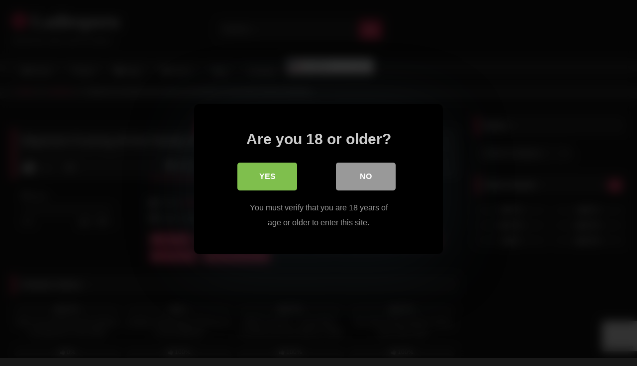

--- FILE ---
content_type: text/html; charset=UTF-8
request_url: https://ladiesporn.net/2024/01/24/stepmom-fucking-all-the-family-on-the-beach-uncensored-hentai-subtitled/
body_size: 20619
content:
<!DOCTYPE html>


<html lang="en-US">
<head>
<meta charset="UTF-8">
<meta content='width=device-width, initial-scale=1.0, maximum-scale=1.0, user-scalable=0' name='viewport' />
<link rel="profile" href="https://gmpg.org/xfn/11">
<link rel="icon" href="
">

<!-- Meta social networks -->

<!-- Meta Facebook -->
<meta property="fb:app_id" content="966242223397117" />
<meta property="og:url" content="https://ladiesporn.net/2024/01/24/stepmom-fucking-all-the-family-on-the-beach-uncensored-hentai-subtitled/" />
<meta property="og:type" content="article" />
<meta property="og:title" content="Stepmom Fucking All the Family on the Beach! Uncensored Hentai [Subtitled]" />
<meta property="og:description" content="Stepmom Fucking All the Family on the Beach! Uncensored Hentai [Subtitled]" />
<meta property="og:image" content="https://ladiesporn.net/wp-content/uploads/2024/01/stepmom-fucking-all-the-family-on-the-beach-uncensored-hentai-subtitled.jpg" />
<meta property="og:image:width" content="200" />
<meta property="og:image:height" content="200" />

<!-- Meta Twitter -->
<meta name="twitter:card" content="summary">
<!--<meta name="twitter:site" content="@site_username">-->
<meta name="twitter:title" content="Stepmom Fucking All the Family on the Beach! Uncensored Hentai [Subtitled]">
<meta name="twitter:description" content="Stepmom Fucking All the Family on the Beach! Uncensored Hentai [Subtitled]">
<!--<meta name="twitter:creator" content="@creator_username">-->
<meta name="twitter:image" content="https://ladiesporn.net/wp-content/uploads/2024/01/stepmom-fucking-all-the-family-on-the-beach-uncensored-hentai-subtitled.jpg">
<!--<meta name="twitter:domain" content="YourDomain.com">-->

<!-- Temp Style -->
<style>
	.post-thumbnail {
		aspect-ratio: 16/9;
	}
	.post-thumbnail video,
	.post-thumbnail img {
		object-fit: cover;
	}

	.video-debounce-bar {
		background: #FF3565!important;
	}

			@import url(https://fonts.googleapis.com/css?family=Open+Sans);
			
			button,
		.button,
		input[type="button"],
		input[type="reset"],
		input[type="submit"],
		.label,
		.label:visited,
		.pagination ul li a,
		.widget_categories ul li a,
		.comment-reply-link,
		a.tag-cloud-link,
		.template-actors li a {
			background: -moz-linear-gradient(top, rgba(0,0,0,0.3) 0%, rgba(0,0,0,0) 70%); /* FF3.6-15 */
			background: -webkit-linear-gradient(top, rgba(0,0,0,0.3) 0%,rgba(0,0,0,0) 70%); /* Chrome10-25,Safari5.1-6 */
			background: linear-gradient(to bottom, rgba(0,0,0,0.3) 0%,rgba(0,0,0,0) 70%); /* W3C, IE10+, FF16+, Chrome26+, Opera12+, Safari7+ */
			filter: progid:DXImageTransform.Microsoft.gradient( startColorstr='#a62b2b2b', endColorstr='#00000000',GradientType=0 ); /* IE6-9 */
			-moz-box-shadow: 0 1px 6px 0 rgba(0, 0, 0, 0.12);
			-webkit-box-shadow: 0 1px 6px 0 rgba(0, 0, 0, 0.12);
			-o-box-shadow: 0 1px 6px 0 rgba(0, 0, 0, 0.12);
			box-shadow: 0 1px 6px 0 rgba(0, 0, 0, 0.12);
		}
		input[type="text"],
		input[type="email"],
		input[type="url"],
		input[type="password"],
		input[type="search"],
		input[type="number"],
		input[type="tel"],
		input[type="range"],
		input[type="date"],
		input[type="month"],
		input[type="week"],
		input[type="time"],
		input[type="datetime"],
		input[type="datetime-local"],
		input[type="color"],
		select,
		textarea,
		.wp-editor-container {
			-moz-box-shadow: 0 0 1px rgba(255, 255, 255, 0.3), 0 0 5px black inset;
			-webkit-box-shadow: 0 0 1px rgba(255, 255, 255, 0.3), 0 0 5px black inset;
			-o-box-shadow: 0 0 1px rgba(255, 255, 255, 0.3), 0 0 5px black inset;
			box-shadow: 0 0 1px rgba(255, 255, 255, 0.3), 0 0 5px black inset;
		}
		#site-navigation {
			background: #222222;
			background: -moz-linear-gradient(top, #222222 0%, #333333 50%, #222222 51%, #151515 100%);
			background: -webkit-linear-gradient(top, #222222 0%,#333333 50%,#222222 51%,#151515 100%);
			background: linear-gradient(to bottom, #222222 0%,#333333 50%,#222222 51%,#151515 100%);
			filter: progid:DXImageTransform.Microsoft.gradient( startColorstr='#222222', endColorstr='#151515',GradientType=0 );
			-moz-box-shadow: 0 6px 6px 0 rgba(0, 0, 0, 0.12);
			-webkit-box-shadow: 0 6px 6px 0 rgba(0, 0, 0, 0.12);
			-o-box-shadow: 0 6px 6px 0 rgba(0, 0, 0, 0.12);
			box-shadow: 0 6px 6px 0 rgba(0, 0, 0, 0.12);
		}
		#site-navigation > ul > li:hover > a,
		#site-navigation ul li.current-menu-item a {
			background: -moz-linear-gradient(top, rgba(0,0,0,0.3) 0%, rgba(0,0,0,0) 70%);
			background: -webkit-linear-gradient(top, rgba(0,0,0,0.3) 0%,rgba(0,0,0,0) 70%);
			background: linear-gradient(to bottom, rgba(0,0,0,0.3) 0%,rgba(0,0,0,0) 70%);
			filter: progid:DXImageTransform.Microsoft.gradient( startColorstr='#a62b2b2b', endColorstr='#00000000',GradientType=0 );
			-moz-box-shadow: inset 0px 0px 2px 0px #000000;
			-webkit-box-shadow: inset 0px 0px 2px 0px #000000;
			-o-box-shadow: inset 0px 0px 2px 0px #000000;
			box-shadow: inset 0px 0px 2px 0px #000000;
			filter:progid:DXImageTransform.Microsoft.Shadow(color=#000000, Direction=NaN, Strength=2);
		}
		.rating-bar,
		.categories-list .thumb-block .entry-header,
		.actors-list .thumb-block .entry-header,
		#filters .filters-select,
		#filters .filters-options {
			background: -moz-linear-gradient(top, rgba(0,0,0,0.3) 0%, rgba(0,0,0,0) 70%); /* FF3.6-15 */
			background: -webkit-linear-gradient(top, rgba(0,0,0,0.3) 0%,rgba(0,0,0,0) 70%); /* Chrome10-25,Safari5.1-6 */
			background: linear-gradient(to bottom, rgba(0,0,0,0.3) 0%,rgba(0,0,0,0) 70%); /* W3C, IE10+, FF16+, Chrome26+, Opera12+, Safari7+ */
			-moz-box-shadow: inset 0px 0px 2px 0px #000000;
			-webkit-box-shadow: inset 0px 0px 2px 0px #000000;
			-o-box-shadow: inset 0px 0px 2px 0px #000000;
			box-shadow: inset 0px 0px 2px 0px #000000;
			filter:progid:DXImageTransform.Microsoft.Shadow(color=#000000, Direction=NaN, Strength=2);
		}
		.breadcrumbs-area {
			background: -moz-linear-gradient(top, rgba(0,0,0,0.3) 0%, rgba(0,0,0,0) 70%); /* FF3.6-15 */
			background: -webkit-linear-gradient(top, rgba(0,0,0,0.3) 0%,rgba(0,0,0,0) 70%); /* Chrome10-25,Safari5.1-6 */
			background: linear-gradient(to bottom, rgba(0,0,0,0.3) 0%,rgba(0,0,0,0) 70%); /* W3C, IE10+, FF16+, Chrome26+, Opera12+, Safari7+ */
		}
	
	.site-title a {
		font-family: Open Sans;
		font-size: 36px;
	}
	.site-branding .logo img {
		max-width: 300px;
		max-height: 120px;
		margin-top: 0px;
		margin-left: 0px;
	}
	a,
	.site-title a i,
	.thumb-block:hover .rating-bar i,
	.categories-list .thumb-block:hover .entry-header .cat-title:before,
	.required,
	.like #more:hover i,
	.dislike #less:hover i,
	.top-bar i:hover,
	.main-navigation .menu-item-has-children > a:after,
	.menu-toggle i,
	.main-navigation.toggled li:hover > a,
	.main-navigation.toggled li.focus > a,
	.main-navigation.toggled li.current_page_item > a,
	.main-navigation.toggled li.current-menu-item > a,
	#filters .filters-select:after,
	.morelink i,
	.top-bar .membership a i,
	.thumb-block:hover .photos-count i {
		color: #FF3565;
	}
	button,
	.button,
	input[type="button"],
	input[type="reset"],
	input[type="submit"],
	.label,
	.pagination ul li a.current,
	.pagination ul li a:hover,
	body #filters .label.secondary.active,
	.label.secondary:hover,
	.main-navigation li:hover > a,
	.main-navigation li.focus > a,
	.main-navigation li.current_page_item > a,
	.main-navigation li.current-menu-item > a,
	.widget_categories ul li a:hover,
	.comment-reply-link,
	a.tag-cloud-link:hover,
	.template-actors li a:hover {
		border-color: #FF3565!important;
		background-color: #FF3565!important;
	}
	.rating-bar-meter,
	.vjs-play-progress,
	#filters .filters-options span:hover,
	.bx-wrapper .bx-controls-direction a,
	.top-bar .social-share a:hover,
	.thumb-block:hover span.hd-video,
	.featured-carousel .slide a:hover span.hd-video,
	.appContainer .ctaButton {
		background-color: #FF3565!important;
	}
	#video-tabs button.tab-link.active,
	.title-block,
	.widget-title,
	.page-title,
	.page .entry-title,
	.comments-title,
	.comment-reply-title,
	.morelink:hover {
		border-color: #FF3565!important;
	}

	/* Small desktops ----------- */
	@media only screen  and (min-width : 64.001em) and (max-width : 84em) {
		#main .thumb-block {
			width: 25%!important;
		}
	}

	/* Desktops and laptops ----------- */
	@media only screen  and (min-width : 84.001em) {
		#main .thumb-block {
			width: 25%!important;
		}
	}

</style>

<!-- Google Analytics -->

<!-- Meta Verification -->
<meta name="hubtraffic-domain-validation"  content="e9cbfd63282a7cd9" />
<meta name="juicyads-site-verification" content="5c5ebff3d35b0c4f8fe40f3c43cb12cd"/>

<style>
			#dclm_modal_screen {
			background-color: rgba(0,0,0,0.8);
		}
		#dclm_modal_content {
			background-color: #000;
		}
		#dclm_modal_content h2 {
			color: #ccc;
		}
		#dclm_modal_content p {
			color: #999;
		}
		#dclm_modal_content nav .av_go {
		background-color: #7fbf4d!important;
	}
	#dclm_modal_content nav .av_no {
		background-color: #999999!important;
	}
	#dclm-logo img {
		opacity: 0.5;
	}
			</style>


<meta name='robots' content='index, follow, max-image-preview:large, max-snippet:-1, max-video-preview:-1' />

	<!-- This site is optimized with the Yoast SEO plugin v26.8 - https://yoast.com/product/yoast-seo-wordpress/ -->
	<title>Stepmom Fucking All the Family on the Beach! Uncensored Hentai [Subtitled] - Ladiesporn</title>
	<link rel="canonical" href="https://ladiesporn.net/2024/01/24/stepmom-fucking-all-the-family-on-the-beach-uncensored-hentai-subtitled/" />
	<meta property="og:locale" content="en_US" />
	<meta property="og:type" content="article" />
	<meta property="og:title" content="Stepmom Fucking All the Family on the Beach! Uncensored Hentai [Subtitled] - Ladiesporn" />
	<meta property="og:url" content="https://ladiesporn.net/2024/01/24/stepmom-fucking-all-the-family-on-the-beach-uncensored-hentai-subtitled/" />
	<meta property="og:site_name" content="Ladiesporn" />
	<meta property="article:published_time" content="2024-01-24T18:30:56+00:00" />
	<meta name="author" content="adminka" />
	<meta name="twitter:card" content="summary_large_image" />
	<meta name="twitter:label1" content="Written by" />
	<meta name="twitter:data1" content="adminka" />
	<script type="application/ld+json" class="yoast-schema-graph">{"@context":"https://schema.org","@graph":[{"@type":"Article","@id":"https://ladiesporn.net/2024/01/24/stepmom-fucking-all-the-family-on-the-beach-uncensored-hentai-subtitled/#article","isPartOf":{"@id":"https://ladiesporn.net/2024/01/24/stepmom-fucking-all-the-family-on-the-beach-uncensored-hentai-subtitled/"},"author":{"name":"adminka","@id":"https://ladiesporn.net/#/schema/person/3bf59932376a53cf71f62c1aa6ee6939"},"headline":"Stepmom Fucking All the Family on the Beach! Uncensored Hentai [Subtitled]","datePublished":"2024-01-24T18:30:56+00:00","mainEntityOfPage":{"@id":"https://ladiesporn.net/2024/01/24/stepmom-fucking-all-the-family-on-the-beach-uncensored-hentai-subtitled/"},"wordCount":11,"image":{"@id":"https://ladiesporn.net/2024/01/24/stepmom-fucking-all-the-family-on-the-beach-uncensored-hentai-subtitled/#primaryimage"},"thumbnailUrl":"https://ladiesporn.net/wp-content/uploads/2024/01/stepmom-fucking-all-the-family-on-the-beach-uncensored-hentai-subtitled.jpg","keywords":["beach","family","fucking","hentai","mom fuck","stepmom","uncensored","uncensored hentai"],"articleSection":["Lesbians"],"inLanguage":"en-US"},{"@type":"WebPage","@id":"https://ladiesporn.net/2024/01/24/stepmom-fucking-all-the-family-on-the-beach-uncensored-hentai-subtitled/","url":"https://ladiesporn.net/2024/01/24/stepmom-fucking-all-the-family-on-the-beach-uncensored-hentai-subtitled/","name":"Stepmom Fucking All the Family on the Beach! Uncensored Hentai [Subtitled] - Ladiesporn","isPartOf":{"@id":"https://ladiesporn.net/#website"},"primaryImageOfPage":{"@id":"https://ladiesporn.net/2024/01/24/stepmom-fucking-all-the-family-on-the-beach-uncensored-hentai-subtitled/#primaryimage"},"image":{"@id":"https://ladiesporn.net/2024/01/24/stepmom-fucking-all-the-family-on-the-beach-uncensored-hentai-subtitled/#primaryimage"},"thumbnailUrl":"https://ladiesporn.net/wp-content/uploads/2024/01/stepmom-fucking-all-the-family-on-the-beach-uncensored-hentai-subtitled.jpg","datePublished":"2024-01-24T18:30:56+00:00","author":{"@id":"https://ladiesporn.net/#/schema/person/3bf59932376a53cf71f62c1aa6ee6939"},"breadcrumb":{"@id":"https://ladiesporn.net/2024/01/24/stepmom-fucking-all-the-family-on-the-beach-uncensored-hentai-subtitled/#breadcrumb"},"inLanguage":"en-US","potentialAction":[{"@type":"ReadAction","target":["https://ladiesporn.net/2024/01/24/stepmom-fucking-all-the-family-on-the-beach-uncensored-hentai-subtitled/"]}]},{"@type":"ImageObject","inLanguage":"en-US","@id":"https://ladiesporn.net/2024/01/24/stepmom-fucking-all-the-family-on-the-beach-uncensored-hentai-subtitled/#primaryimage","url":"https://ladiesporn.net/wp-content/uploads/2024/01/stepmom-fucking-all-the-family-on-the-beach-uncensored-hentai-subtitled.jpg","contentUrl":"https://ladiesporn.net/wp-content/uploads/2024/01/stepmom-fucking-all-the-family-on-the-beach-uncensored-hentai-subtitled.jpg","width":600,"height":337},{"@type":"BreadcrumbList","@id":"https://ladiesporn.net/2024/01/24/stepmom-fucking-all-the-family-on-the-beach-uncensored-hentai-subtitled/#breadcrumb","itemListElement":[{"@type":"ListItem","position":1,"name":"Home","item":"https://ladiesporn.net/"},{"@type":"ListItem","position":2,"name":"Stepmom Fucking All the Family on the Beach! Uncensored Hentai [Subtitled]"}]},{"@type":"WebSite","@id":"https://ladiesporn.net/#website","url":"https://ladiesporn.net/","name":"Ladiesporn","description":"Adult free tube site for ladies","potentialAction":[{"@type":"SearchAction","target":{"@type":"EntryPoint","urlTemplate":"https://ladiesporn.net/?s={search_term_string}"},"query-input":{"@type":"PropertyValueSpecification","valueRequired":true,"valueName":"search_term_string"}}],"inLanguage":"en-US"},{"@type":"Person","@id":"https://ladiesporn.net/#/schema/person/3bf59932376a53cf71f62c1aa6ee6939","name":"adminka","image":{"@type":"ImageObject","inLanguage":"en-US","@id":"https://ladiesporn.net/#/schema/person/image/","url":"https://secure.gravatar.com/avatar/8e47cbb4d20cfe66c23c4a058d19992629c44b29580c55df5b6a59e57228837c?s=96&d=identicon&r=g","contentUrl":"https://secure.gravatar.com/avatar/8e47cbb4d20cfe66c23c4a058d19992629c44b29580c55df5b6a59e57228837c?s=96&d=identicon&r=g","caption":"adminka"},"sameAs":["http://ladiesporn.net"],"url":"https://ladiesporn.net/author/adminka/"}]}</script>
	<!-- / Yoast SEO plugin. -->


<link rel='dns-prefetch' href='//vjs.zencdn.net' />
<link rel='dns-prefetch' href='//unpkg.com' />
<link rel="alternate" type="application/rss+xml" title="Ladiesporn &raquo; Feed" href="https://ladiesporn.net/feed/" />
<link rel="alternate" type="application/rss+xml" title="Ladiesporn &raquo; Comments Feed" href="https://ladiesporn.net/comments/feed/" />
<link rel="alternate" title="oEmbed (JSON)" type="application/json+oembed" href="https://ladiesporn.net/wp-json/oembed/1.0/embed?url=https%3A%2F%2Fladiesporn.net%2F2024%2F01%2F24%2Fstepmom-fucking-all-the-family-on-the-beach-uncensored-hentai-subtitled%2F" />
<link rel="alternate" title="oEmbed (XML)" type="text/xml+oembed" href="https://ladiesporn.net/wp-json/oembed/1.0/embed?url=https%3A%2F%2Fladiesporn.net%2F2024%2F01%2F24%2Fstepmom-fucking-all-the-family-on-the-beach-uncensored-hentai-subtitled%2F&#038;format=xml" />
		<style>
			.lazyload,
			.lazyloading {
				max-width: 100%;
			}
		</style>
				<!-- This site uses the Google Analytics by ExactMetrics plugin v8.11.1 - Using Analytics tracking - https://www.exactmetrics.com/ -->
							<script src="//www.googletagmanager.com/gtag/js?id=G-356979VKHT"  data-cfasync="false" data-wpfc-render="false" type="text/javascript" async></script>
			<script data-cfasync="false" data-wpfc-render="false" type="text/javascript">
				var em_version = '8.11.1';
				var em_track_user = true;
				var em_no_track_reason = '';
								var ExactMetricsDefaultLocations = {"page_location":"https:\/\/ladiesporn.net\/2024\/01\/24\/stepmom-fucking-all-the-family-on-the-beach-uncensored-hentai-subtitled\/"};
								if ( typeof ExactMetricsPrivacyGuardFilter === 'function' ) {
					var ExactMetricsLocations = (typeof ExactMetricsExcludeQuery === 'object') ? ExactMetricsPrivacyGuardFilter( ExactMetricsExcludeQuery ) : ExactMetricsPrivacyGuardFilter( ExactMetricsDefaultLocations );
				} else {
					var ExactMetricsLocations = (typeof ExactMetricsExcludeQuery === 'object') ? ExactMetricsExcludeQuery : ExactMetricsDefaultLocations;
				}

								var disableStrs = [
										'ga-disable-G-356979VKHT',
									];

				/* Function to detect opted out users */
				function __gtagTrackerIsOptedOut() {
					for (var index = 0; index < disableStrs.length; index++) {
						if (document.cookie.indexOf(disableStrs[index] + '=true') > -1) {
							return true;
						}
					}

					return false;
				}

				/* Disable tracking if the opt-out cookie exists. */
				if (__gtagTrackerIsOptedOut()) {
					for (var index = 0; index < disableStrs.length; index++) {
						window[disableStrs[index]] = true;
					}
				}

				/* Opt-out function */
				function __gtagTrackerOptout() {
					for (var index = 0; index < disableStrs.length; index++) {
						document.cookie = disableStrs[index] + '=true; expires=Thu, 31 Dec 2099 23:59:59 UTC; path=/';
						window[disableStrs[index]] = true;
					}
				}

				if ('undefined' === typeof gaOptout) {
					function gaOptout() {
						__gtagTrackerOptout();
					}
				}
								window.dataLayer = window.dataLayer || [];

				window.ExactMetricsDualTracker = {
					helpers: {},
					trackers: {},
				};
				if (em_track_user) {
					function __gtagDataLayer() {
						dataLayer.push(arguments);
					}

					function __gtagTracker(type, name, parameters) {
						if (!parameters) {
							parameters = {};
						}

						if (parameters.send_to) {
							__gtagDataLayer.apply(null, arguments);
							return;
						}

						if (type === 'event') {
														parameters.send_to = exactmetrics_frontend.v4_id;
							var hookName = name;
							if (typeof parameters['event_category'] !== 'undefined') {
								hookName = parameters['event_category'] + ':' + name;
							}

							if (typeof ExactMetricsDualTracker.trackers[hookName] !== 'undefined') {
								ExactMetricsDualTracker.trackers[hookName](parameters);
							} else {
								__gtagDataLayer('event', name, parameters);
							}
							
						} else {
							__gtagDataLayer.apply(null, arguments);
						}
					}

					__gtagTracker('js', new Date());
					__gtagTracker('set', {
						'developer_id.dNDMyYj': true,
											});
					if ( ExactMetricsLocations.page_location ) {
						__gtagTracker('set', ExactMetricsLocations);
					}
										__gtagTracker('config', 'G-356979VKHT', {"forceSSL":"true","link_attribution":"true"} );
										window.gtag = __gtagTracker;										(function () {
						/* https://developers.google.com/analytics/devguides/collection/analyticsjs/ */
						/* ga and __gaTracker compatibility shim. */
						var noopfn = function () {
							return null;
						};
						var newtracker = function () {
							return new Tracker();
						};
						var Tracker = function () {
							return null;
						};
						var p = Tracker.prototype;
						p.get = noopfn;
						p.set = noopfn;
						p.send = function () {
							var args = Array.prototype.slice.call(arguments);
							args.unshift('send');
							__gaTracker.apply(null, args);
						};
						var __gaTracker = function () {
							var len = arguments.length;
							if (len === 0) {
								return;
							}
							var f = arguments[len - 1];
							if (typeof f !== 'object' || f === null || typeof f.hitCallback !== 'function') {
								if ('send' === arguments[0]) {
									var hitConverted, hitObject = false, action;
									if ('event' === arguments[1]) {
										if ('undefined' !== typeof arguments[3]) {
											hitObject = {
												'eventAction': arguments[3],
												'eventCategory': arguments[2],
												'eventLabel': arguments[4],
												'value': arguments[5] ? arguments[5] : 1,
											}
										}
									}
									if ('pageview' === arguments[1]) {
										if ('undefined' !== typeof arguments[2]) {
											hitObject = {
												'eventAction': 'page_view',
												'page_path': arguments[2],
											}
										}
									}
									if (typeof arguments[2] === 'object') {
										hitObject = arguments[2];
									}
									if (typeof arguments[5] === 'object') {
										Object.assign(hitObject, arguments[5]);
									}
									if ('undefined' !== typeof arguments[1].hitType) {
										hitObject = arguments[1];
										if ('pageview' === hitObject.hitType) {
											hitObject.eventAction = 'page_view';
										}
									}
									if (hitObject) {
										action = 'timing' === arguments[1].hitType ? 'timing_complete' : hitObject.eventAction;
										hitConverted = mapArgs(hitObject);
										__gtagTracker('event', action, hitConverted);
									}
								}
								return;
							}

							function mapArgs(args) {
								var arg, hit = {};
								var gaMap = {
									'eventCategory': 'event_category',
									'eventAction': 'event_action',
									'eventLabel': 'event_label',
									'eventValue': 'event_value',
									'nonInteraction': 'non_interaction',
									'timingCategory': 'event_category',
									'timingVar': 'name',
									'timingValue': 'value',
									'timingLabel': 'event_label',
									'page': 'page_path',
									'location': 'page_location',
									'title': 'page_title',
									'referrer' : 'page_referrer',
								};
								for (arg in args) {
																		if (!(!args.hasOwnProperty(arg) || !gaMap.hasOwnProperty(arg))) {
										hit[gaMap[arg]] = args[arg];
									} else {
										hit[arg] = args[arg];
									}
								}
								return hit;
							}

							try {
								f.hitCallback();
							} catch (ex) {
							}
						};
						__gaTracker.create = newtracker;
						__gaTracker.getByName = newtracker;
						__gaTracker.getAll = function () {
							return [];
						};
						__gaTracker.remove = noopfn;
						__gaTracker.loaded = true;
						window['__gaTracker'] = __gaTracker;
					})();
									} else {
										console.log("");
					(function () {
						function __gtagTracker() {
							return null;
						}

						window['__gtagTracker'] = __gtagTracker;
						window['gtag'] = __gtagTracker;
					})();
									}
			</script>
							<!-- / Google Analytics by ExactMetrics -->
		<style id='wp-img-auto-sizes-contain-inline-css' type='text/css'>
img:is([sizes=auto i],[sizes^="auto," i]){contain-intrinsic-size:3000px 1500px}
/*# sourceURL=wp-img-auto-sizes-contain-inline-css */
</style>
<style id='wp-emoji-styles-inline-css' type='text/css'>

	img.wp-smiley, img.emoji {
		display: inline !important;
		border: none !important;
		box-shadow: none !important;
		height: 1em !important;
		width: 1em !important;
		margin: 0 0.07em !important;
		vertical-align: -0.1em !important;
		background: none !important;
		padding: 0 !important;
	}
/*# sourceURL=wp-emoji-styles-inline-css */
</style>
<style id='wp-block-library-inline-css' type='text/css'>
:root{--wp-block-synced-color:#7a00df;--wp-block-synced-color--rgb:122,0,223;--wp-bound-block-color:var(--wp-block-synced-color);--wp-editor-canvas-background:#ddd;--wp-admin-theme-color:#007cba;--wp-admin-theme-color--rgb:0,124,186;--wp-admin-theme-color-darker-10:#006ba1;--wp-admin-theme-color-darker-10--rgb:0,107,160.5;--wp-admin-theme-color-darker-20:#005a87;--wp-admin-theme-color-darker-20--rgb:0,90,135;--wp-admin-border-width-focus:2px}@media (min-resolution:192dpi){:root{--wp-admin-border-width-focus:1.5px}}.wp-element-button{cursor:pointer}:root .has-very-light-gray-background-color{background-color:#eee}:root .has-very-dark-gray-background-color{background-color:#313131}:root .has-very-light-gray-color{color:#eee}:root .has-very-dark-gray-color{color:#313131}:root .has-vivid-green-cyan-to-vivid-cyan-blue-gradient-background{background:linear-gradient(135deg,#00d084,#0693e3)}:root .has-purple-crush-gradient-background{background:linear-gradient(135deg,#34e2e4,#4721fb 50%,#ab1dfe)}:root .has-hazy-dawn-gradient-background{background:linear-gradient(135deg,#faaca8,#dad0ec)}:root .has-subdued-olive-gradient-background{background:linear-gradient(135deg,#fafae1,#67a671)}:root .has-atomic-cream-gradient-background{background:linear-gradient(135deg,#fdd79a,#004a59)}:root .has-nightshade-gradient-background{background:linear-gradient(135deg,#330968,#31cdcf)}:root .has-midnight-gradient-background{background:linear-gradient(135deg,#020381,#2874fc)}:root{--wp--preset--font-size--normal:16px;--wp--preset--font-size--huge:42px}.has-regular-font-size{font-size:1em}.has-larger-font-size{font-size:2.625em}.has-normal-font-size{font-size:var(--wp--preset--font-size--normal)}.has-huge-font-size{font-size:var(--wp--preset--font-size--huge)}.has-text-align-center{text-align:center}.has-text-align-left{text-align:left}.has-text-align-right{text-align:right}.has-fit-text{white-space:nowrap!important}#end-resizable-editor-section{display:none}.aligncenter{clear:both}.items-justified-left{justify-content:flex-start}.items-justified-center{justify-content:center}.items-justified-right{justify-content:flex-end}.items-justified-space-between{justify-content:space-between}.screen-reader-text{border:0;clip-path:inset(50%);height:1px;margin:-1px;overflow:hidden;padding:0;position:absolute;width:1px;word-wrap:normal!important}.screen-reader-text:focus{background-color:#ddd;clip-path:none;color:#444;display:block;font-size:1em;height:auto;left:5px;line-height:normal;padding:15px 23px 14px;text-decoration:none;top:5px;width:auto;z-index:100000}html :where(.has-border-color){border-style:solid}html :where([style*=border-top-color]){border-top-style:solid}html :where([style*=border-right-color]){border-right-style:solid}html :where([style*=border-bottom-color]){border-bottom-style:solid}html :where([style*=border-left-color]){border-left-style:solid}html :where([style*=border-width]){border-style:solid}html :where([style*=border-top-width]){border-top-style:solid}html :where([style*=border-right-width]){border-right-style:solid}html :where([style*=border-bottom-width]){border-bottom-style:solid}html :where([style*=border-left-width]){border-left-style:solid}html :where(img[class*=wp-image-]){height:auto;max-width:100%}:where(figure){margin:0 0 1em}html :where(.is-position-sticky){--wp-admin--admin-bar--position-offset:var(--wp-admin--admin-bar--height,0px)}@media screen and (max-width:600px){html :where(.is-position-sticky){--wp-admin--admin-bar--position-offset:0px}}

/*# sourceURL=wp-block-library-inline-css */
</style><style id='global-styles-inline-css' type='text/css'>
:root{--wp--preset--aspect-ratio--square: 1;--wp--preset--aspect-ratio--4-3: 4/3;--wp--preset--aspect-ratio--3-4: 3/4;--wp--preset--aspect-ratio--3-2: 3/2;--wp--preset--aspect-ratio--2-3: 2/3;--wp--preset--aspect-ratio--16-9: 16/9;--wp--preset--aspect-ratio--9-16: 9/16;--wp--preset--color--black: #000000;--wp--preset--color--cyan-bluish-gray: #abb8c3;--wp--preset--color--white: #ffffff;--wp--preset--color--pale-pink: #f78da7;--wp--preset--color--vivid-red: #cf2e2e;--wp--preset--color--luminous-vivid-orange: #ff6900;--wp--preset--color--luminous-vivid-amber: #fcb900;--wp--preset--color--light-green-cyan: #7bdcb5;--wp--preset--color--vivid-green-cyan: #00d084;--wp--preset--color--pale-cyan-blue: #8ed1fc;--wp--preset--color--vivid-cyan-blue: #0693e3;--wp--preset--color--vivid-purple: #9b51e0;--wp--preset--gradient--vivid-cyan-blue-to-vivid-purple: linear-gradient(135deg,rgb(6,147,227) 0%,rgb(155,81,224) 100%);--wp--preset--gradient--light-green-cyan-to-vivid-green-cyan: linear-gradient(135deg,rgb(122,220,180) 0%,rgb(0,208,130) 100%);--wp--preset--gradient--luminous-vivid-amber-to-luminous-vivid-orange: linear-gradient(135deg,rgb(252,185,0) 0%,rgb(255,105,0) 100%);--wp--preset--gradient--luminous-vivid-orange-to-vivid-red: linear-gradient(135deg,rgb(255,105,0) 0%,rgb(207,46,46) 100%);--wp--preset--gradient--very-light-gray-to-cyan-bluish-gray: linear-gradient(135deg,rgb(238,238,238) 0%,rgb(169,184,195) 100%);--wp--preset--gradient--cool-to-warm-spectrum: linear-gradient(135deg,rgb(74,234,220) 0%,rgb(151,120,209) 20%,rgb(207,42,186) 40%,rgb(238,44,130) 60%,rgb(251,105,98) 80%,rgb(254,248,76) 100%);--wp--preset--gradient--blush-light-purple: linear-gradient(135deg,rgb(255,206,236) 0%,rgb(152,150,240) 100%);--wp--preset--gradient--blush-bordeaux: linear-gradient(135deg,rgb(254,205,165) 0%,rgb(254,45,45) 50%,rgb(107,0,62) 100%);--wp--preset--gradient--luminous-dusk: linear-gradient(135deg,rgb(255,203,112) 0%,rgb(199,81,192) 50%,rgb(65,88,208) 100%);--wp--preset--gradient--pale-ocean: linear-gradient(135deg,rgb(255,245,203) 0%,rgb(182,227,212) 50%,rgb(51,167,181) 100%);--wp--preset--gradient--electric-grass: linear-gradient(135deg,rgb(202,248,128) 0%,rgb(113,206,126) 100%);--wp--preset--gradient--midnight: linear-gradient(135deg,rgb(2,3,129) 0%,rgb(40,116,252) 100%);--wp--preset--font-size--small: 13px;--wp--preset--font-size--medium: 20px;--wp--preset--font-size--large: 36px;--wp--preset--font-size--x-large: 42px;--wp--preset--spacing--20: 0.44rem;--wp--preset--spacing--30: 0.67rem;--wp--preset--spacing--40: 1rem;--wp--preset--spacing--50: 1.5rem;--wp--preset--spacing--60: 2.25rem;--wp--preset--spacing--70: 3.38rem;--wp--preset--spacing--80: 5.06rem;--wp--preset--shadow--natural: 6px 6px 9px rgba(0, 0, 0, 0.2);--wp--preset--shadow--deep: 12px 12px 50px rgba(0, 0, 0, 0.4);--wp--preset--shadow--sharp: 6px 6px 0px rgba(0, 0, 0, 0.2);--wp--preset--shadow--outlined: 6px 6px 0px -3px rgb(255, 255, 255), 6px 6px rgb(0, 0, 0);--wp--preset--shadow--crisp: 6px 6px 0px rgb(0, 0, 0);}:where(.is-layout-flex){gap: 0.5em;}:where(.is-layout-grid){gap: 0.5em;}body .is-layout-flex{display: flex;}.is-layout-flex{flex-wrap: wrap;align-items: center;}.is-layout-flex > :is(*, div){margin: 0;}body .is-layout-grid{display: grid;}.is-layout-grid > :is(*, div){margin: 0;}:where(.wp-block-columns.is-layout-flex){gap: 2em;}:where(.wp-block-columns.is-layout-grid){gap: 2em;}:where(.wp-block-post-template.is-layout-flex){gap: 1.25em;}:where(.wp-block-post-template.is-layout-grid){gap: 1.25em;}.has-black-color{color: var(--wp--preset--color--black) !important;}.has-cyan-bluish-gray-color{color: var(--wp--preset--color--cyan-bluish-gray) !important;}.has-white-color{color: var(--wp--preset--color--white) !important;}.has-pale-pink-color{color: var(--wp--preset--color--pale-pink) !important;}.has-vivid-red-color{color: var(--wp--preset--color--vivid-red) !important;}.has-luminous-vivid-orange-color{color: var(--wp--preset--color--luminous-vivid-orange) !important;}.has-luminous-vivid-amber-color{color: var(--wp--preset--color--luminous-vivid-amber) !important;}.has-light-green-cyan-color{color: var(--wp--preset--color--light-green-cyan) !important;}.has-vivid-green-cyan-color{color: var(--wp--preset--color--vivid-green-cyan) !important;}.has-pale-cyan-blue-color{color: var(--wp--preset--color--pale-cyan-blue) !important;}.has-vivid-cyan-blue-color{color: var(--wp--preset--color--vivid-cyan-blue) !important;}.has-vivid-purple-color{color: var(--wp--preset--color--vivid-purple) !important;}.has-black-background-color{background-color: var(--wp--preset--color--black) !important;}.has-cyan-bluish-gray-background-color{background-color: var(--wp--preset--color--cyan-bluish-gray) !important;}.has-white-background-color{background-color: var(--wp--preset--color--white) !important;}.has-pale-pink-background-color{background-color: var(--wp--preset--color--pale-pink) !important;}.has-vivid-red-background-color{background-color: var(--wp--preset--color--vivid-red) !important;}.has-luminous-vivid-orange-background-color{background-color: var(--wp--preset--color--luminous-vivid-orange) !important;}.has-luminous-vivid-amber-background-color{background-color: var(--wp--preset--color--luminous-vivid-amber) !important;}.has-light-green-cyan-background-color{background-color: var(--wp--preset--color--light-green-cyan) !important;}.has-vivid-green-cyan-background-color{background-color: var(--wp--preset--color--vivid-green-cyan) !important;}.has-pale-cyan-blue-background-color{background-color: var(--wp--preset--color--pale-cyan-blue) !important;}.has-vivid-cyan-blue-background-color{background-color: var(--wp--preset--color--vivid-cyan-blue) !important;}.has-vivid-purple-background-color{background-color: var(--wp--preset--color--vivid-purple) !important;}.has-black-border-color{border-color: var(--wp--preset--color--black) !important;}.has-cyan-bluish-gray-border-color{border-color: var(--wp--preset--color--cyan-bluish-gray) !important;}.has-white-border-color{border-color: var(--wp--preset--color--white) !important;}.has-pale-pink-border-color{border-color: var(--wp--preset--color--pale-pink) !important;}.has-vivid-red-border-color{border-color: var(--wp--preset--color--vivid-red) !important;}.has-luminous-vivid-orange-border-color{border-color: var(--wp--preset--color--luminous-vivid-orange) !important;}.has-luminous-vivid-amber-border-color{border-color: var(--wp--preset--color--luminous-vivid-amber) !important;}.has-light-green-cyan-border-color{border-color: var(--wp--preset--color--light-green-cyan) !important;}.has-vivid-green-cyan-border-color{border-color: var(--wp--preset--color--vivid-green-cyan) !important;}.has-pale-cyan-blue-border-color{border-color: var(--wp--preset--color--pale-cyan-blue) !important;}.has-vivid-cyan-blue-border-color{border-color: var(--wp--preset--color--vivid-cyan-blue) !important;}.has-vivid-purple-border-color{border-color: var(--wp--preset--color--vivid-purple) !important;}.has-vivid-cyan-blue-to-vivid-purple-gradient-background{background: var(--wp--preset--gradient--vivid-cyan-blue-to-vivid-purple) !important;}.has-light-green-cyan-to-vivid-green-cyan-gradient-background{background: var(--wp--preset--gradient--light-green-cyan-to-vivid-green-cyan) !important;}.has-luminous-vivid-amber-to-luminous-vivid-orange-gradient-background{background: var(--wp--preset--gradient--luminous-vivid-amber-to-luminous-vivid-orange) !important;}.has-luminous-vivid-orange-to-vivid-red-gradient-background{background: var(--wp--preset--gradient--luminous-vivid-orange-to-vivid-red) !important;}.has-very-light-gray-to-cyan-bluish-gray-gradient-background{background: var(--wp--preset--gradient--very-light-gray-to-cyan-bluish-gray) !important;}.has-cool-to-warm-spectrum-gradient-background{background: var(--wp--preset--gradient--cool-to-warm-spectrum) !important;}.has-blush-light-purple-gradient-background{background: var(--wp--preset--gradient--blush-light-purple) !important;}.has-blush-bordeaux-gradient-background{background: var(--wp--preset--gradient--blush-bordeaux) !important;}.has-luminous-dusk-gradient-background{background: var(--wp--preset--gradient--luminous-dusk) !important;}.has-pale-ocean-gradient-background{background: var(--wp--preset--gradient--pale-ocean) !important;}.has-electric-grass-gradient-background{background: var(--wp--preset--gradient--electric-grass) !important;}.has-midnight-gradient-background{background: var(--wp--preset--gradient--midnight) !important;}.has-small-font-size{font-size: var(--wp--preset--font-size--small) !important;}.has-medium-font-size{font-size: var(--wp--preset--font-size--medium) !important;}.has-large-font-size{font-size: var(--wp--preset--font-size--large) !important;}.has-x-large-font-size{font-size: var(--wp--preset--font-size--x-large) !important;}
/*# sourceURL=global-styles-inline-css */
</style>

<style id='classic-theme-styles-inline-css' type='text/css'>
/*! This file is auto-generated */
.wp-block-button__link{color:#fff;background-color:#32373c;border-radius:9999px;box-shadow:none;text-decoration:none;padding:calc(.667em + 2px) calc(1.333em + 2px);font-size:1.125em}.wp-block-file__button{background:#32373c;color:#fff;text-decoration:none}
/*# sourceURL=/wp-includes/css/classic-themes.min.css */
</style>
<link rel='stylesheet' id='contact-form-7-css' href='https://ladiesporn.net/wp-content/plugins/contact-form-7/includes/css/styles.css?ver=6.1.4' type='text/css' media='all' />
<link rel='stylesheet' id='wpst-font-awesome-css' href='https://ladiesporn.net/wp-content/themes/retrotube/assets/stylesheets/font-awesome/css/font-awesome.min.css?ver=4.7.0' type='text/css' media='all' />
<link rel='stylesheet' id='wpst-videojs-style-css' href='//vjs.zencdn.net/7.8.4/video-js.css?ver=7.8.4' type='text/css' media='all' />
<link rel='stylesheet' id='wpst-style-css' href='https://ladiesporn.net/wp-content/themes/retrotube/style.css?ver=1.13.0.1767740433' type='text/css' media='all' />
<link rel='stylesheet' id='dclm-disclaimer-style-css' href='https://ladiesporn.net/wp-content/plugins/wps-disclaimer/public/assets/css/disclaimer.css?ver=1.5.0' type='text/css' media='all' />
<script type="text/javascript" src="https://ladiesporn.net/wp-content/plugins/google-analytics-dashboard-for-wp/assets/js/frontend-gtag.min.js?ver=8.11.1" id="exactmetrics-frontend-script-js" async="async" data-wp-strategy="async"></script>
<script data-cfasync="false" data-wpfc-render="false" type="text/javascript" id='exactmetrics-frontend-script-js-extra'>/* <![CDATA[ */
var exactmetrics_frontend = {"js_events_tracking":"true","download_extensions":"doc,pdf,ppt,zip,xls,docx,pptx,xlsx","inbound_paths":"[{\"path\":\"\\\/go\\\/\",\"label\":\"affiliate\"},{\"path\":\"\\\/recommend\\\/\",\"label\":\"affiliate\"}]","home_url":"https:\/\/ladiesporn.net","hash_tracking":"false","v4_id":"G-356979VKHT"};/* ]]> */
</script>
<script type="text/javascript" src="https://ladiesporn.net/wp-includes/js/jquery/jquery.min.js?ver=3.7.1" id="jquery-core-js"></script>
<script type="text/javascript" src="https://ladiesporn.net/wp-includes/js/jquery/jquery-migrate.min.js?ver=3.4.1" id="jquery-migrate-js"></script>
<link rel="https://api.w.org/" href="https://ladiesporn.net/wp-json/" /><link rel="alternate" title="JSON" type="application/json" href="https://ladiesporn.net/wp-json/wp/v2/posts/39591" /><link rel="EditURI" type="application/rsd+xml" title="RSD" href="https://ladiesporn.net/xmlrpc.php?rsd" />
<meta name="generator" content="WordPress 6.9" />
<link rel='shortlink' href='https://ladiesporn.net/?p=39591' />
		<script>
			document.documentElement.className = document.documentElement.className.replace('no-js', 'js');
		</script>
				<style>
			.no-js img.lazyload {
				display: none;
			}

			figure.wp-block-image img.lazyloading {
				min-width: 150px;
			}

			.lazyload,
			.lazyloading {
				--smush-placeholder-width: 100px;
				--smush-placeholder-aspect-ratio: 1/1;
				width: var(--smush-image-width, var(--smush-placeholder-width)) !important;
				aspect-ratio: var(--smush-image-aspect-ratio, var(--smush-placeholder-aspect-ratio)) !important;
			}

						.lazyload, .lazyloading {
				opacity: 0;
			}

			.lazyloaded {
				opacity: 1;
				transition: opacity 400ms;
				transition-delay: 0ms;
			}

					</style>
		</head>  <body class="wp-singular post-template-default single single-post postid-39591 single-format-video wp-embed-responsive wp-theme-retrotube"> <div id="page"> 	<a class="skip-link screen-reader-text" href="#content">Skip to content</a>  	<header id="masthead" class="site-header" role="banner">  		 		<div class="site-branding row"> 			<div class="logo"> 															<p class="site-title"><a href="https://ladiesporn.net/" rel="home"> 																								<i class="fa fa-play-circle"></i>								Ladiesporn</a></p> 										 									<p class="site-description"> 											Adult free tube site for ladies</p> 							</div> 							<div class="header-search small-search"> 	<form method="get" id="searchform" action="https://ladiesporn.net/">         					<input class="input-group-field" value="Search..." name="s" id="s" onfocus="if (this.value == 'Search...') {this.value = '';}" onblur="if (this.value == '') {this.value = 'Search...';}" type="text" /> 				 		<input class="button fa-input" type="submit" id="searchsubmit" value="&#xf002;" />         	</form> </div>										<div class="happy-header"> 					<!-- JuicyAds v3.1 -->  <script type="text/javascript" data-cfasync="false" async src="https://poweredby.jads.co/js/jads.js"></script>  <ins id="875308" data-width="468" data-height="72"></ins>  <script type="text/javascript" data-cfasync="false" async>(adsbyjuicy = window.adsbyjuicy || []).push({'adzone':875308});</script>  <!--JuicyAds END-->				</div> 					</div><!-- .site-branding -->  		<nav id="site-navigation" class="main-navigation" role="navigation"> 			<div id="head-mobile"></div> 			<div class="button-nav"></div> 			<ul id="menu-main-menu" class="row"><li id="menu-item-13" class="home-icon menu-item menu-item-type-custom menu-item-object-custom menu-item-home menu-item-13"><a href="http://ladiesporn.net">Home</a></li> <li id="menu-item-1975" class="menu-item menu-item-type-post_type menu-item-object-page menu-item-1975"><a href="https://ladiesporn.net/photos/">Photos</a></li> <li id="menu-item-15" class="tag-icon menu-item menu-item-type-post_type menu-item-object-page menu-item-15"><a href="https://ladiesporn.net/tags/">Tags</a></li> <li id="menu-item-16" class="star-icon menu-item menu-item-type-post_type menu-item-object-page menu-item-16"><a href="https://ladiesporn.net/actors/">Actors</a></li> <li id="menu-item-31" class="menu-item menu-item-type-post_type menu-item-object-page menu-item-31"><a href="https://ladiesporn.net/blog/">Blog</a></li> <li id="menu-item-25" class="menu-item menu-item-type-post_type menu-item-object-page menu-item-25"><a href="https://ladiesporn.net/contacts/">Contacts</a></li> <li style="position:relative;" class="menu-item menu-item-gtranslate"><div style="position:absolute;white-space:nowrap;" id="gtranslate_menu_wrapper_64763"></div></li></ul>		</nav><!-- #site-navigation -->  		<div class="clear"></div>  					<div class="happy-header-mobile"> 				<!-- JuicyAds v3.1 -->  <script type="text/javascript" data-cfasync="false" async src="https://poweredby.jads.co/js/jads.js"></script>  <ins id="875314" data-width="300" data-height="112"></ins>  <script type="text/javascript" data-cfasync="false" async>(adsbyjuicy = window.adsbyjuicy || []).push({'adzone':875314});</script>  <!--JuicyAds END-->			</div> 			</header><!-- #masthead -->  	<div class="breadcrumbs-area"><div class="row"><div id="breadcrumbs"><a href="https://ladiesporn.net">Home</a><span class="separator"><i class="fa fa-caret-right"></i></span><a href="https://ladiesporn.net/category/lesbians/">Lesbians</a><span class="separator"><i class="fa fa-caret-right"></i></span><span class="current">Stepmom Fucking All the Family on the Beach! Uncensored Hentai [Subtitled]</span></div></div></div> 	 	<div id="content" class="site-content row"> 	<div id="primary" class="content-area with-sidebar-right"> 		<main id="main" class="site-main with-sidebar-right" role="main">  		 <article id="post-39591" class="post-39591 post type-post status-publish format-video has-post-thumbnail hentry category-lesbians tag-beach tag-family tag-fucking tag-hentai tag-mom-fuck tag-stepmom tag-uncensored tag-uncensored-hentai post_format-post-format-video" itemprop="video" itemscope itemtype="https://schema.org/VideoObject"> 	<meta itemprop="author" content="adminka" /><meta itemprop="name" content="Stepmom Fucking All the Family on the Beach! Uncensored Hentai [Subtitled]" /><meta itemprop="description" content="Stepmom Fucking All the Family on the Beach! Uncensored Hentai [Subtitled]" /><meta itemprop="duration" content="P0DT0H8M0S" /><meta itemprop="thumbnailUrl" content="https://ladiesporn.net/wp-content/uploads/2024/01/stepmom-fucking-all-the-family-on-the-beach-uncensored-hentai-subtitled.jpg" /><meta itemprop="embedURL" content="https://www.xvideos.com/embedframe/79796817" /><meta itemprop="uploadDate" content="2024-01-24T18:30:56+00:00" />	<header class="entry-header"> 		 		<div class="video-player"> 	<div class="responsive-player"><iframe data-src="https://ladiesporn.net/wp-content/plugins/clean-tube-player/public/player-x.php?q=[base64]" frameborder="0" scrolling="no" allowfullscreen src="[data-uri]" class="lazyload" data-load-mode="1"></iframe> 					<div class="happy-inside-player"> 						<div class="zone-1"><!-- JuicyAds v3.1 -->  <script type="text/javascript" data-cfasync="false" async src="https://poweredby.jads.co/js/jads.js"></script>  <ins id="875310" data-width="300" data-height="262"></ins>  <script type="text/javascript" data-cfasync="false" async>(adsbyjuicy = window.adsbyjuicy || []).push({'adzone':875310});</script>  <!--JuicyAds END--></div> 						<div class="zone-2"><!-- JuicyAds v3.1 -->  <script type="text/javascript" data-cfasync="false" async src="https://poweredby.jads.co/js/jads.js"></script>  <ins id="875311" data-width="300" data-height="262"></ins>  <script type="text/javascript" data-cfasync="false" async>(adsbyjuicy = window.adsbyjuicy || []).push({'adzone':875311});</script>  <!--JuicyAds END--></div> 						<button class="close close-text">Close Advertising</button> 					</div> 				</div></div>  					<div class="happy-under-player"> 				<!-- JuicyAds v3.1 -->  <script type="text/javascript" data-cfasync="false" async src="https://poweredby.jads.co/js/jads.js"></script>  <ins id="875312" data-width="728" data-height="102"></ins>  <script type="text/javascript" data-cfasync="false" async>(adsbyjuicy = window.adsbyjuicy || []).push({'adzone':875312});</script>  <!--JuicyAds END-->			</div> 		 					<div class="happy-under-player-mobile"> 				<!-- JuicyAds v3.1 -->  <script type="text/javascript" data-cfasync="false" async src="https://poweredby.jads.co/js/jads.js"></script>  <ins id="875316" data-width="300" data-height="262"></ins>  <script type="text/javascript" data-cfasync="false" async>(adsbyjuicy = window.adsbyjuicy || []).push({'adzone':875316});</script>  <!--JuicyAds END-->			</div> 		 		 		 		<div class="title-block box-shadow"> 			<h1 class="entry-title" itemprop="name">Stepmom Fucking All the Family on the Beach! Uncensored Hentai [Subtitled]</h1>							<div id="rating"> 					<span id="video-rate"><span class="post-like"><a href="#" data-post_id="39591" data-post_like="like"><span class="like" title="I like this"><span id="more"><i class="fa fa-thumbs-up"></i> <span class="grey-link">Like</span></span></a> 		<a href="#" data-post_id="39591" data-post_like="dislike"> 			<span title="I dislike this" class="qtip dislike"><span id="less"><i class="fa fa-thumbs-down fa-flip-horizontal"></i></span></span> 		</a></span></span> 									</div> 						<div id="video-tabs" class="tabs"> 				<button class="tab-link active about" data-tab-id="video-about"><i class="fa fa-info-circle"></i> About</button> 									<button class="tab-link share" data-tab-id="video-share"><i class="fa fa-share"></i> Share</button> 							</div> 		</div>  		<div class="clear"></div>  	</header><!-- .entry-header -->  	<div class="entry-content"> 					<div id="rating-col"> 									<div id="video-views"><span>0</span> views</div>									<div class="rating-bar"> 						<div class="rating-bar-meter"></div> 					</div> 					<div class="rating-result"> 							<div class="percentage">0%</div> 						<div class="likes"> 							<i class="fa fa-thumbs-up"></i> <span class="likes_count">0</span> 							<i class="fa fa-thumbs-down fa-flip-horizontal"></i> <span class="dislikes_count">0</span> 						</div> 					</div> 							</div> 				<div class="tab-content"> 						<div id="video-about" class="width70"> 					<div class="video-description"> 													<div class="desc 															more"> 															</div> 											</div> 									<div id="video-author"> 						<i class="fa fa-user"></i> From: <a href="https://ladiesporn.net/author/adminka/" title="Posts by adminka" rel="author">adminka</a>					</div> 													<div id="video-date"> 						<i class="fa fa-calendar"></i> Date: January 24, 2024					</div> 																					<div class="tags"> 						<div class="tags-list"><a href="https://ladiesporn.net/category/lesbians/" class="label" title="Lesbians"><i class="fa fa-folder-open"></i>Lesbians</a> <a href="https://ladiesporn.net/tag/beach/" class="label" title="beach"><i class="fa fa-tag"></i>beach</a> <a href="https://ladiesporn.net/tag/family/" class="label" title="family"><i class="fa fa-tag"></i>family</a> <a href="https://ladiesporn.net/tag/fucking/" class="label" title="fucking"><i class="fa fa-tag"></i>fucking</a> <a href="https://ladiesporn.net/tag/hentai/" class="label" title="hentai"><i class="fa fa-tag"></i>hentai</a> <a href="https://ladiesporn.net/tag/mom-fuck/" class="label" title="mom fuck"><i class="fa fa-tag"></i>mom fuck</a> <a href="https://ladiesporn.net/tag/stepmom/" class="label" title="stepmom"><i class="fa fa-tag"></i>stepmom</a> <a href="https://ladiesporn.net/tag/uncensored/" class="label" title="uncensored"><i class="fa fa-tag"></i>uncensored</a> <a href="https://ladiesporn.net/tag/uncensored-hentai/" class="label" title="uncensored hentai"><i class="fa fa-tag"></i>uncensored hentai</a> </div>					</div> 							</div> 							<div id="video-share"> 	<!-- Facebook --> 			<div id="fb-root"></div> 		<script>(function(d, s, id) {
		var js, fjs = d.getElementsByTagName(s)[0];
		if (d.getElementById(id)) return;
		js = d.createElement(s); js.id = id;
		js.src = 'https://connect.facebook.net/fr_FR/sdk.js#xfbml=1&version=v2.12';
		fjs.parentNode.insertBefore(js, fjs);
		}(document, 'script', 'facebook-jssdk'));</script> 		<a target="_blank" href="https://www.facebook.com/sharer/sharer.php?u=https://ladiesporn.net/2024/01/24/stepmom-fucking-all-the-family-on-the-beach-uncensored-hentai-subtitled/&amp;src=sdkpreparse"><i id="facebook" class="fa fa-facebook"></i></a> 	 	<!-- Twitter --> 			<a target="_blank" href="https://twitter.com/share?url=https://ladiesporn.net/2024/01/24/stepmom-fucking-all-the-family-on-the-beach-uncensored-hentai-subtitled/&text=Stepmom Fucking All the Family on the Beach! Uncensored Hentai [Subtitled]"><i id="twitter" class="fa fa-twitter"></i></a> 	 	<!-- Google Plus --> 	 	<!-- Linkedin --> 			<a target="_blank" href="https://www.linkedin.com/shareArticle?mini=true&amp;url=https://ladiesporn.net/2024/01/24/stepmom-fucking-all-the-family-on-the-beach-uncensored-hentai-subtitled/&amp;title=Stepmom Fucking All the Family on the Beach! Uncensored Hentai [Subtitled]&amp;summary=Stepmom Fucking All the Family on the Beach! Uncensored Hentai [Subtitled]&amp;source=https://ladiesporn.net"><i id="linkedin" class="fa fa-linkedin"></i></a> 	 	<!-- Tumblr --> 			<a target="_blank" href="https://tumblr.com/widgets/share/tool?canonicalUrl=https://ladiesporn.net/2024/01/24/stepmom-fucking-all-the-family-on-the-beach-uncensored-hentai-subtitled/"><i id="tumblr" class="fa fa-tumblr-square"></i></a> 	 	<!-- Reddit --> 			<a target="_blank" href="https://www.reddit.com/submit?title=Stepmom Fucking All the Family on the Beach! Uncensored Hentai [Subtitled]&url=https://ladiesporn.net/2024/01/24/stepmom-fucking-all-the-family-on-the-beach-uncensored-hentai-subtitled/"><i id="reddit" class="fa fa-reddit-square"></i></a> 	 	<!-- Odnoklassniki --> 			<a target="_blank" href="https://www.odnoklassniki.ru/dk?st.cmd=addShare&st._surl=https://ladiesporn.net/2024/01/24/stepmom-fucking-all-the-family-on-the-beach-uncensored-hentai-subtitled/&title=Stepmom Fucking All the Family on the Beach! Uncensored Hentai [Subtitled]"><i id="odnoklassniki" class="fa fa-odnoklassniki"></i></a> 	 	<!-- VK --> 			<script type="text/javascript" src="https://vk.com/js/api/share.js?95" charset="windows-1251"></script> 		<a href="https://vk.com/share.php?url=https://ladiesporn.net/2024/01/24/stepmom-fucking-all-the-family-on-the-beach-uncensored-hentai-subtitled/" target="_blank"><i id="vk" class="fa fa-vk"></i></a> 	 	<!-- Email --> 			<a target="_blank" href="mailto:?subject=&amp;body=https://ladiesporn.net/2024/01/24/stepmom-fucking-all-the-family-on-the-beach-uncensored-hentai-subtitled/"><i id="email" class="fa fa-envelope"></i></a> 	</div> 					</div> 	</div><!-- .entry-content -->  	<div class="under-video-block"> 								<h2 class="widget-title">Related videos</h2>  			<div> 			 <article data-video-id="video_1" data-main-thumb="https://ladiesporn.net/wp-content/uploads/2023/07/glam-euro-blonde-busty-lesbians-toy-pleasure-in-the-office.jpg" class="loop-video thumb-block video-preview-item post-30433 post type-post status-publish format-video has-post-thumbnail hentry category-lesbians tag-amateur tag-blonde tag-brunette tag-lesbian tag-milf tag-spanking tag-toys post_format-post-format-video" data-post-id="30433"> 	<a href="https://ladiesporn.net/2023/07/10/glam-euro-blonde-busty-lesbians-toy-pleasure-in-the-office/" title="Glam euro blonde busty lesbians toy pleasure in the office"> 		<div class="post-thumbnail"> 			 			<div class="post-thumbnail-container"><img class="video-main-thumb lazyload" width="300" height="168.75" data-src="https://ladiesporn.net/wp-content/uploads/2023/07/glam-euro-blonde-busty-lesbians-toy-pleasure-in-the-office.jpg" alt="Glam euro blonde busty lesbians toy pleasure in the office" src="[data-uri]" style="--smush-placeholder-width: 300px; --smush-placeholder-aspect-ratio: 300/168;"></div>			<div class="video-overlay"></div>  						<span class="views"><i class="fa fa-eye"></i> 3</span>			<span class="duration"><i class="fa fa-clock-o"></i>01:08</span>		</div>  		<div class="rating-bar"><div class="rating-bar-meter" style="width:100%"></div><i class="fa fa-thumbs-up" aria-hidden="true"></i><span>100%</span></div> 		<header class="entry-header"> 			<span>Glam euro blonde busty lesbians toy pleasure in the office</span> 		</header> 	</a> </article>  <article data-video-id="video_2" data-main-thumb="https://ladiesporn.net/wp-content/uploads/2024/02/amateur-naty-sweety-flashing-ass-on-live-webcam.jpg" class="loop-video thumb-block video-preview-item post-40508 post type-post status-publish format-video has-post-thumbnail hentry category-lesbians tag-amateur tag-ass tag-blonde tag-fat tag-fetish tag-lesbian tag-lingerie tag-masturbation tag-webcam post_format-post-format-video" data-post-id="40508"> 	<a href="https://ladiesporn.net/2024/02/12/amateur-naty-sweety-flashing-ass-on-live-webcam/" title="amateur naty sweety flashing ass on live webcam"> 		<div class="post-thumbnail"> 			 			<div class="post-thumbnail-container"><img class="video-main-thumb lazyload" width="300" height="168.75" data-src="https://ladiesporn.net/wp-content/uploads/2024/02/amateur-naty-sweety-flashing-ass-on-live-webcam.jpg" alt="amateur naty sweety flashing ass on live webcam" src="[data-uri]" style="--smush-placeholder-width: 300px; --smush-placeholder-aspect-ratio: 300/168;"></div>			<div class="video-overlay"></div>  						<span class="views"><i class="fa fa-eye"></i> 7</span>			<span class="duration"><i class="fa fa-clock-o"></i>12:46</span>		</div>  		<div class="rating-bar"><div class="rating-bar-meter" style="width:0%"></div><i class="fa fa-thumbs-up" aria-hidden="true"></i><span>0%</span></div> 		<header class="entry-header"> 			<span>amateur naty sweety flashing ass on live webcam</span> 		</header> 	</a> </article>  <article data-video-id="video_3" data-main-thumb="https://ladiesporn.net/wp-content/uploads/2022/05/bang-surprise-purple-bitch-lia-meow-and-sia-siberia-in-wild-lesbian-threesome.jpg" data-trailer="https://ladiesporn.net/wp-content/uploads/2022/05/bang-surprise-purple-bitch-lia-meow-and-sia-siberia-in-wild-lesbian-threesome.mp4" class="loop-video thumb-block video-preview-item post-19472 post type-post status-publish format-video has-post-thumbnail hentry category-lesbians tag-bang tag-bitch tag-lesbian tag-lesbian-threesome tag-surprise tag-threesome tag-wild post_format-post-format-video actors-lia actors-lia-m" data-post-id="19472"> 	<a href="https://ladiesporn.net/2022/05/11/bang-surprise-purple-bitch-lia-meow-and-sia-siberia-in-wild-lesbian-threesome/" title="BANG Surprise &#8211; Purple Bitch, Lia Meow and Sia Siberia In Wild Lesbian Threesome"> 		<div class="post-thumbnail"> 			 			<div class="post-thumbnail-container"><img class="video-main-thumb lazyload" width="300" height="168.75" data-src="https://ladiesporn.net/wp-content/uploads/2022/05/bang-surprise-purple-bitch-lia-meow-and-sia-siberia-in-wild-lesbian-threesome.jpg" alt="BANG Surprise &#8211; Purple Bitch, Lia Meow and Sia Siberia In Wild Lesbian Threesome" src="[data-uri]" style="--smush-placeholder-width: 300px; --smush-placeholder-aspect-ratio: 300/168;"></div>			<div class="video-overlay"></div>  						<span class="views"><i class="fa fa-eye"></i> 127</span>			<span class="duration"><i class="fa fa-clock-o"></i>10:00</span>		</div>  		<div class="rating-bar"><div class="rating-bar-meter" style="width:100%"></div><i class="fa fa-thumbs-up" aria-hidden="true"></i><span>100%</span></div> 		<header class="entry-header"> 			<span>BANG Surprise &#8211; Purple Bitch, Lia Meow and Sia Siberia In Wild Lesbian Threesome</span> 		</header> 	</a> </article>  <article data-video-id="video_4" data-main-thumb="https://ladiesporn.net/wp-content/uploads/2021/11/two-ebony-bbw-lesbians-toying-each-other-hard.jpg" class="loop-video thumb-block video-preview-item post-12132 post type-post status-publish format-video has-post-thumbnail hentry category-lesbians tag-amateur tag-ass tag-bbw tag-lesbian tag-masturbation tag-toys tag-webcam post_format-post-format-video" data-post-id="12132"> 	<a href="https://ladiesporn.net/2021/11/10/two-ebony-bbw-lesbians-toying-each-other-hard/" title="Two ebony bbw lesbians toying each other hard"> 		<div class="post-thumbnail"> 			 			<div class="post-thumbnail-container"><img class="video-main-thumb lazyload" width="300" height="168.75" data-src="https://ladiesporn.net/wp-content/uploads/2021/11/two-ebony-bbw-lesbians-toying-each-other-hard.jpg" alt="Two ebony bbw lesbians toying each other hard" src="[data-uri]" style="--smush-placeholder-width: 300px; --smush-placeholder-aspect-ratio: 300/168;"></div>			<div class="video-overlay"></div>  						<span class="views"><i class="fa fa-eye"></i> 153</span>			<span class="duration"><i class="fa fa-clock-o"></i>09:42</span>		</div>  		<div class="rating-bar"><div class="rating-bar-meter" style="width:100%"></div><i class="fa fa-thumbs-up" aria-hidden="true"></i><span>100%</span></div> 		<header class="entry-header"> 			<span>Two ebony bbw lesbians toying each other hard</span> 		</header> 	</a> </article>  <article data-video-id="video_5" data-main-thumb="https://ladiesporn.net/wp-content/uploads/2024/08/straight-girl-turns-lesbian-by-hypnosis-1.jpg" class="loop-video thumb-block video-preview-item post-50365 post type-post status-publish format-video has-post-thumbnail hentry category-lesbians tag-amateur tag-brunette tag-european tag-small-tits tag-teen post_format-post-format-video" data-post-id="50365"> 	<a href="https://ladiesporn.net/2024/08/31/straight-girl-turns-lesbian-by-hypnosis-2/" title="Straight girl turns lesbian by hypnosis"> 		<div class="post-thumbnail"> 			 			<div class="post-thumbnail-container"><img class="video-main-thumb lazyload" width="300" height="168.75" data-src="https://ladiesporn.net/wp-content/uploads/2024/08/straight-girl-turns-lesbian-by-hypnosis-1.jpg" alt="Straight girl turns lesbian by hypnosis" src="[data-uri]" style="--smush-placeholder-width: 300px; --smush-placeholder-aspect-ratio: 300/168;"></div>			<div class="video-overlay"></div>  						<span class="views"><i class="fa fa-eye"></i> 7</span>			<span class="duration"><i class="fa fa-clock-o"></i>11:07</span>		</div>  		<div class="rating-bar"><div class="rating-bar-meter" style="width:0%"></div><i class="fa fa-thumbs-up" aria-hidden="true"></i><span>0%</span></div> 		<header class="entry-header"> 			<span>Straight girl turns lesbian by hypnosis</span> 		</header> 	</a> </article>  <article data-video-id="video_6" data-main-thumb="https://ladiesporn.net/wp-content/uploads/2023/08/lesbian-3-2.jpg" data-trailer="https://ladiesporn.net/wp-content/uploads/2023/08/lesbian-3-2.mp4" class="loop-video thumb-block video-preview-item post-32510 post type-post status-publish format-video has-post-thumbnail hentry category-lesbians tag-lesbian post_format-post-format-video" data-post-id="32510"> 	<a href="https://ladiesporn.net/2023/08/24/lesbian-3-23/" title="Lesbian 3"> 		<div class="post-thumbnail"> 			 			<div class="post-thumbnail-container"><img class="video-main-thumb lazyload" width="300" height="168.75" data-src="https://ladiesporn.net/wp-content/uploads/2023/08/lesbian-3-2.jpg" alt="Lesbian 3" src="[data-uri]" style="--smush-placeholder-width: 300px; --smush-placeholder-aspect-ratio: 300/168;"></div>			<div class="video-overlay"></div>  						<span class="views"><i class="fa fa-eye"></i> 48</span>			<span class="duration"><i class="fa fa-clock-o"></i>05:00</span>		</div>  		<div class="rating-bar"><div class="rating-bar-meter" style="width:100%"></div><i class="fa fa-thumbs-up" aria-hidden="true"></i><span>100%</span></div> 		<header class="entry-header"> 			<span>Lesbian 3</span> 		</header> 	</a> </article>  <article data-video-id="video_7" data-main-thumb="https://ladiesporn.net/wp-content/uploads/2023/08/huge-titted-lesbian-redhead-fucks-her-sexy-hairy-girlfriend.jpg" class="loop-video thumb-block video-preview-item post-31483 post type-post status-publish format-video has-post-thumbnail hentry category-lesbians tag-babe tag-big-boobs tag-fingering tag-hairy tag-hd tag-lesbian tag-lick tag-redhead post_format-post-format-video" data-post-id="31483"> 	<a href="https://ladiesporn.net/2023/08/02/huge-titted-lesbian-redhead-fucks-her-sexy-hairy-girlfriend/" title="Huge titted lesbian redhead fucks her sexy hairy girlfriend"> 		<div class="post-thumbnail"> 			 			<div class="post-thumbnail-container"><img class="video-main-thumb lazyload" width="300" height="168.75" data-src="https://ladiesporn.net/wp-content/uploads/2023/08/huge-titted-lesbian-redhead-fucks-her-sexy-hairy-girlfriend.jpg" alt="Huge titted lesbian redhead fucks her sexy hairy girlfriend" src="[data-uri]" style="--smush-placeholder-width: 300px; --smush-placeholder-aspect-ratio: 300/168;"></div>			<div class="video-overlay"></div>  						<span class="views"><i class="fa fa-eye"></i> 11</span>			<span class="duration"><i class="fa fa-clock-o"></i>01:39</span>		</div>  		<div class="rating-bar"><div class="rating-bar-meter" style="width:100%"></div><i class="fa fa-thumbs-up" aria-hidden="true"></i><span>100%</span></div> 		<header class="entry-header"> 			<span>Huge titted lesbian redhead fucks her sexy hairy girlfriend</span> 		</header> 	</a> </article>  <article data-video-id="video_8" data-main-thumb="https://img-cf.xvideos-cdn.com/videos/thumbs169lll/a8/7c/f2/a87cf2a5237acbeecb6a563df0ebfb9a-1/a87cf2a5237acbeecb6a563df0ebfb9a.17.jpg" data-thumbs="https://img-cf.xvideos-cdn.com/videos/thumbs169lll/a8/7c/f2/a87cf2a5237acbeecb6a563df0ebfb9a-1/a87cf2a5237acbeecb6a563df0ebfb9a.1.jpg,https://img-cf.xvideos-cdn.com/videos/thumbs169lll/a8/7c/f2/a87cf2a5237acbeecb6a563df0ebfb9a-1/a87cf2a5237acbeecb6a563df0ebfb9a.2.jpg,https://img-cf.xvideos-cdn.com/videos/thumbs169lll/a8/7c/f2/a87cf2a5237acbeecb6a563df0ebfb9a-1/a87cf2a5237acbeecb6a563df0ebfb9a.3.jpg,https://img-cf.xvideos-cdn.com/videos/thumbs169lll/a8/7c/f2/a87cf2a5237acbeecb6a563df0ebfb9a-1/a87cf2a5237acbeecb6a563df0ebfb9a.4.jpg,https://img-cf.xvideos-cdn.com/videos/thumbs169lll/a8/7c/f2/a87cf2a5237acbeecb6a563df0ebfb9a-1/a87cf2a5237acbeecb6a563df0ebfb9a.5.jpg,https://img-cf.xvideos-cdn.com/videos/thumbs169lll/a8/7c/f2/a87cf2a5237acbeecb6a563df0ebfb9a-1/a87cf2a5237acbeecb6a563df0ebfb9a.6.jpg,https://img-cf.xvideos-cdn.com/videos/thumbs169lll/a8/7c/f2/a87cf2a5237acbeecb6a563df0ebfb9a-1/a87cf2a5237acbeecb6a563df0ebfb9a.7.jpg,https://img-cf.xvideos-cdn.com/videos/thumbs169lll/a8/7c/f2/a87cf2a5237acbeecb6a563df0ebfb9a-1/a87cf2a5237acbeecb6a563df0ebfb9a.8.jpg,https://img-cf.xvideos-cdn.com/videos/thumbs169lll/a8/7c/f2/a87cf2a5237acbeecb6a563df0ebfb9a-1/a87cf2a5237acbeecb6a563df0ebfb9a.9.jpg,https://img-cf.xvideos-cdn.com/videos/thumbs169lll/a8/7c/f2/a87cf2a5237acbeecb6a563df0ebfb9a-1/a87cf2a5237acbeecb6a563df0ebfb9a.10.jpg,https://img-cf.xvideos-cdn.com/videos/thumbs169lll/a8/7c/f2/a87cf2a5237acbeecb6a563df0ebfb9a-1/a87cf2a5237acbeecb6a563df0ebfb9a.11.jpg,https://img-cf.xvideos-cdn.com/videos/thumbs169lll/a8/7c/f2/a87cf2a5237acbeecb6a563df0ebfb9a-1/a87cf2a5237acbeecb6a563df0ebfb9a.12.jpg,https://img-cf.xvideos-cdn.com/videos/thumbs169lll/a8/7c/f2/a87cf2a5237acbeecb6a563df0ebfb9a-1/a87cf2a5237acbeecb6a563df0ebfb9a.13.jpg,https://img-cf.xvideos-cdn.com/videos/thumbs169lll/a8/7c/f2/a87cf2a5237acbeecb6a563df0ebfb9a-1/a87cf2a5237acbeecb6a563df0ebfb9a.14.jpg,https://img-cf.xvideos-cdn.com/videos/thumbs169lll/a8/7c/f2/a87cf2a5237acbeecb6a563df0ebfb9a-1/a87cf2a5237acbeecb6a563df0ebfb9a.15.jpg,https://img-cf.xvideos-cdn.com/videos/thumbs169lll/a8/7c/f2/a87cf2a5237acbeecb6a563df0ebfb9a-1/a87cf2a5237acbeecb6a563df0ebfb9a.16.jpg" class="loop-video thumb-block video-preview-item post-21843 post type-post status-publish format-standard hentry category-lesbians tag-lesbian tag-orgy" data-post-id="21843"> 	<a href="https://ladiesporn.net/2022/08/16/lesbian-showers-orgy/" title="Lesbian showers orgy"> 		<div class="post-thumbnail"> 			 			<div class="post-thumbnail-container"><img class="video-main-thumb lazyload" width="300" height="168.75" data-src="https://img-cf.xvideos-cdn.com/videos/thumbs169lll/a8/7c/f2/a87cf2a5237acbeecb6a563df0ebfb9a-1/a87cf2a5237acbeecb6a563df0ebfb9a.17.jpg" alt="Lesbian showers orgy" src="[data-uri]" style="--smush-placeholder-width: 300px; --smush-placeholder-aspect-ratio: 300/168;"></div>			<div class="video-overlay"></div>  						<span class="views"><i class="fa fa-eye"></i> 90</span>			<span class="duration"><i class="fa fa-clock-o"></i>07:00</span>		</div>  		<div class="rating-bar"><div class="rating-bar-meter" style="width:100%"></div><i class="fa fa-thumbs-up" aria-hidden="true"></i><span>100%</span></div> 		<header class="entry-header"> 			<span>Lesbian showers orgy</span> 		</header> 	</a> </article> 			</div> 						<div class="clear"></div> 			<div class="show-more-related"> 				<a class="button large" href="https://ladiesporn.net/category/lesbians/">Show more related videos</a> 			</div> 					 	</div> <div class="clear"></div>  	 </article><!-- #post-## -->  		</main><!-- #main --> 	</div><!-- #primary -->   	<aside id="sidebar" class="widget-area with-sidebar-right" role="complementary"> 					<div class="happy-sidebar"> 				<!-- JuicyAds v3.1 -->  <script type="text/javascript" data-cfasync="false" async src="https://poweredby.jads.co/js/jads.js"></script>  <ins id="875309" data-width="308" data-height="298"></ins>  <script type="text/javascript" data-cfasync="false" async>(adsbyjuicy = window.adsbyjuicy || []).push({'adzone':875309});</script>  <!--JuicyAds END-->			</div> 				<section id="categories-2" class="widget widget_categories"><h2 class="widget-title">Menu</h2><form action="https://ladiesporn.net" method="get"><label class="screen-reader-text" for="cat">Menu</label><select  name='cat' id='cat' class='postform'> 	<option value='-1'>Select Category</option> 	<option class="level-0" value="1845">Amateur&nbsp;&nbsp;(8)</option> 	<option class="level-0" value="2222">Anal&nbsp;&nbsp;(12)</option> 	<option class="level-0" value="1728">Asian&nbsp;&nbsp;(4)</option> 	<option class="level-0" value="1580">Babe&nbsp;&nbsp;(39)</option> 	<option class="level-0" value="2187">BDSM&nbsp;&nbsp;(1)</option> 	<option class="level-0" value="2167">Big tits&nbsp;&nbsp;(15)</option> 	<option class="level-0" value="2392">Blowbang&nbsp;&nbsp;(1)</option> 	<option class="level-0" value="464">Celebrity&nbsp;&nbsp;(84)</option> 	<option class="level-0" value="1956">Cumshot&nbsp;&nbsp;(18)</option> 	<option class="level-0" value="1640">Dildo&nbsp;&nbsp;(15)</option> 	<option class="level-0" value="1722">Ebony&nbsp;&nbsp;(5)</option> 	<option class="level-0" value="1760">fuck&nbsp;&nbsp;(32)</option> 	<option class="level-0" value="2393">Hardcore&nbsp;&nbsp;(3)</option> 	<option class="level-0" value="2266">Interracial&nbsp;&nbsp;(7)</option> 	<option class="level-0" value="1782">Latina&nbsp;&nbsp;(5)</option> 	<option class="level-0" value="3">Lesbians&nbsp;&nbsp;(10,828)</option> 	<option class="level-0" value="751">Lick&nbsp;&nbsp;(18)</option> 	<option class="level-0" value="358">Masturbation&nbsp;&nbsp;(637)</option> 	<option class="level-0" value="1562">MILF&nbsp;&nbsp;(9)</option> 	<option class="level-0" value="914">Oiled&nbsp;&nbsp;(1)</option> 	<option class="level-0" value="1800">Orgasm&nbsp;&nbsp;(25)</option> 	<option class="level-0" value="1761">Orgy&nbsp;&nbsp;(1)</option> 	<option class="level-0" value="1810">Pornstars&nbsp;&nbsp;(23)</option> 	<option class="level-0" value="1994">Pussy fingering&nbsp;&nbsp;(16)</option> 	<option class="level-0" value="1119">Softcore&nbsp;&nbsp;(3,675)</option> 	<option class="level-0" value="1788">striptease&nbsp;&nbsp;(3)</option> 	<option class="level-0" value="1880">Sucking&nbsp;&nbsp;(18)</option> 	<option class="level-0" value="1801">Threesome&nbsp;&nbsp;(7)</option> 	<option class="level-0" value="1819">Vibratoy&nbsp;&nbsp;(7)</option> </select> </form><script type="text/javascript">
/* <![CDATA[ */

( ( dropdownId ) => {
	const dropdown = document.getElementById( dropdownId );
	function onSelectChange() {
		setTimeout( () => {
			if ( 'escape' === dropdown.dataset.lastkey ) {
				return;
			}
			if ( dropdown.value && parseInt( dropdown.value ) > 0 && dropdown instanceof HTMLSelectElement ) {
				dropdown.parentElement.submit();
			}
		}, 250 );
	}
	function onKeyUp( event ) {
		if ( 'Escape' === event.key ) {
			dropdown.dataset.lastkey = 'escape';
		} else {
			delete dropdown.dataset.lastkey;
		}
	}
	function onClick() {
		delete dropdown.dataset.lastkey;
	}
	dropdown.addEventListener( 'keyup', onKeyUp );
	dropdown.addEventListener( 'click', onClick );
	dropdown.addEventListener( 'change', onSelectChange );
})( "cat" );

//# sourceURL=WP_Widget_Categories%3A%3Awidget
/* ]]> */
</script> </section><section id="widget_videos_block-4" class="widget widget_videos_block"><h2 class="widget-title">Most viewed</h2>				<a class="more-videos label" href="https://ladiesporn.net/?filter=most-viewed												"><i class="fa fa-plus"></i> <span>More videos</span></a> 	<div class="videos-list"> 			 <article data-video-id="video_9" data-main-thumb="https://ladiesporn.net/wp-content/uploads/2023/08/grace-charis-nude-try-on-livestream-video-leaked.jpg" data-thumbs="https://pics.nuvid.com/media/videos/tmb/7861488/1.jpg,https://pics.nuvid.com/media/videos/tmb/7861488/2.jpg,https://pics.nuvid.com/media/videos/tmb/7861488/3.jpg,https://pics.nuvid.com/media/videos/tmb/7861488/4.jpg,https://pics.nuvid.com/media/videos/tmb/7861488/5.jpg,https://pics.nuvid.com/media/videos/tmb/7861488/6.jpg,https://pics.nuvid.com/media/videos/tmb/7861488/7.jpg,https://pics.nuvid.com/media/videos/tmb/7861488/8.jpg,https://pics.nuvid.com/media/videos/tmb/7861488/9.jpg,https://pics.nuvid.com/media/videos/tmb/7861488/10.jpg" class="loop-video thumb-block video-preview-item post-31547 post type-post status-publish format-video has-post-thumbnail hentry category-softcore tag-amateur tag-babe tag-big-boobs tag-blonde tag-lingerie tag-softcore tag-solo tag-stockings tag-webcam post_format-post-format-video" data-post-id="31547"> 	<a href="https://ladiesporn.net/2023/08/03/grace-charis-nude-try-on-livestream-video-leaked/" title="Grace Charis Nude Try On Livestream Video Leaked"> 		<div class="post-thumbnail"> 			 			<div class="post-thumbnail-container"><img class="video-main-thumb lazyload" width="300" height="168.75" data-src="https://ladiesporn.net/wp-content/uploads/2023/08/grace-charis-nude-try-on-livestream-video-leaked.jpg" alt="Grace Charis Nude Try On Livestream Video Leaked" src="[data-uri]" style="--smush-placeholder-width: 300px; --smush-placeholder-aspect-ratio: 300/168;"></div>			<div class="video-overlay"></div>  						<span class="views"><i class="fa fa-eye"></i> 406</span>			<span class="duration"><i class="fa fa-clock-o"></i>29:43</span>		</div>  		<div class="rating-bar"><div class="rating-bar-meter" style="width:94%"></div><i class="fa fa-thumbs-up" aria-hidden="true"></i><span>94%</span></div> 		<header class="entry-header"> 			<span>Grace Charis Nude Try On Livestream Video Leaked</span> 		</header> 	</a> </article>  <article data-video-id="video_10" data-main-thumb="https://ladiesporn.net/wp-content/uploads/2024/03/vegan-booty-stefania-ferrario-nude-lesbian-onlyfans.jpg" class="loop-video thumb-block video-preview-item post-41810 post type-post status-publish format-video has-post-thumbnail hentry category-lesbians tag-amateur tag-big-boobs tag-blonde tag-hd tag-lesbian tag-milf tag-softcore tag-solo tag-webcam post_format-post-format-video" data-post-id="41810"> 	<a href="https://ladiesporn.net/2024/03/09/vegan-booty-stefania-ferrario-nude-lesbian-onlyfans/" title="Vegan Booty &amp; Stefania Ferrario Nude Lesbian Onlyfans"> 		<div class="post-thumbnail"> 			 			<div class="post-thumbnail-container"><img class="video-main-thumb lazyload" width="300" height="168.75" data-src="https://ladiesporn.net/wp-content/uploads/2024/03/vegan-booty-stefania-ferrario-nude-lesbian-onlyfans.jpg" alt="Vegan Booty &amp; Stefania Ferrario Nude Lesbian Onlyfans" src="[data-uri]" style="--smush-placeholder-width: 300px; --smush-placeholder-aspect-ratio: 300/168;"></div>			<div class="video-overlay"></div>  						<span class="views"><i class="fa fa-eye"></i> 398</span>			<span class="duration"><i class="fa fa-clock-o"></i>08:37</span>		</div>  		<div class="rating-bar"><div class="rating-bar-meter" style="width:84%"></div><i class="fa fa-thumbs-up" aria-hidden="true"></i><span>84%</span></div> 		<header class="entry-header"> 			<span>Vegan Booty &amp; Stefania Ferrario Nude Lesbian Onlyfans</span> 		</header> 	</a> </article>  <article data-video-id="video_11" data-main-thumb="https://ladiesporn.net/wp-content/uploads/2024/06/abby-rose-and-jacqueline-valentine-having-hardcore-squirting-lesbian-sex.jpg" data-trailer="https://ladiesporn.net/wp-content/uploads/2024/06/abby-rose-and-jacqueline-valentine-having-hardcore-squirting-lesbian-sex.mp4" class="loop-video thumb-block video-preview-item post-46053 post type-post status-publish format-video has-post-thumbnail hentry category-lesbians tag-hardcore tag-having tag-lesbian tag-lesbian-sex tag-sex tag-squirting tag-valentine post_format-post-format-video actors-rose" data-post-id="46053"> 	<a href="https://ladiesporn.net/2024/06/02/abby-rose-and-jacqueline-valentine-having-hardcore-squirting-lesbian-sex/" title="Abby Rose and Jacqueline Valentine having hardcore squirting lesbian sex"> 		<div class="post-thumbnail"> 			 			<div class="post-thumbnail-container"><img class="video-main-thumb lazyload" width="300" height="168.75" data-src="https://ladiesporn.net/wp-content/uploads/2024/06/abby-rose-and-jacqueline-valentine-having-hardcore-squirting-lesbian-sex.jpg" alt="Abby Rose and Jacqueline Valentine having hardcore squirting lesbian sex" src="[data-uri]" style="--smush-placeholder-width: 300px; --smush-placeholder-aspect-ratio: 300/168;"></div>			<div class="video-overlay"></div>  						<span class="views"><i class="fa fa-eye"></i> 322</span>			<span class="duration"><i class="fa fa-clock-o"></i>25:00</span>		</div>  		<div class="rating-bar"><div class="rating-bar-meter" style="width:100%"></div><i class="fa fa-thumbs-up" aria-hidden="true"></i><span>100%</span></div> 		<header class="entry-header"> 			<span>Abby Rose and Jacqueline Valentine having hardcore squirting lesbian sex</span> 		</header> 	</a> </article>  <article data-video-id="video_12" data-main-thumb="https://ladiesporn.net/wp-content/uploads/2022/02/mom-mature-lesbian-loves-a-strong-orgasm.jpg" data-trailer="https://cdn77-pic.xvideos-cdn.com/videos/videopreview/10/b0/12/10b012b9267c7113a0f9804370b4df05_169.mp4" class="loop-video thumb-block video-preview-item post-16366 post type-post status-publish format-video has-post-thumbnail hentry category-lesbians tag-lesbian tag-loves tag-mature tag-mature-lesbian tag-mom tag-orgasm tag-strong post_format-post-format-video" data-post-id="16366"> 	<a href="https://ladiesporn.net/2022/02/25/mom-mature-lesbian-loves-a-strong-orgasm/" title="MOM Mature lesbian loves a strong orgasm"> 		<div class="post-thumbnail"> 			 			<div class="post-thumbnail-container"><img class="video-main-thumb lazyload" width="300" height="168.75" data-src="https://ladiesporn.net/wp-content/uploads/2022/02/mom-mature-lesbian-loves-a-strong-orgasm.jpg" alt="MOM Mature lesbian loves a strong orgasm" src="[data-uri]" style="--smush-placeholder-width: 300px; --smush-placeholder-aspect-ratio: 300/168;"></div>			<div class="video-overlay"></div>  						<span class="views"><i class="fa fa-eye"></i> 250</span>			<span class="duration"><i class="fa fa-clock-o"></i>12:00</span>		</div>  		<div class="rating-bar"><div class="rating-bar-meter" style="width:100%"></div><i class="fa fa-thumbs-up" aria-hidden="true"></i><span>100%</span></div> 		<header class="entry-header"> 			<span>MOM Mature lesbian loves a strong orgasm</span> 		</header> 	</a> </article>  <article data-video-id="video_13" data-main-thumb="https://ladiesporn.net/wp-content/uploads/2024/08/his-first-threesome-videos-with-sheila-ortega-and-johnny-sins-2-latinas-for-1-huge-cock.jpg" data-trailer="https://ladiesporn.net/wp-content/uploads/2024/08/his-first-threesome-videos-with-sheila-ortega-and-johnny-sins-2-latinas-for-1-huge-cock.mp4" class="loop-video thumb-block video-preview-item post-48957 post type-post status-publish format-video has-post-thumbnail hentry category-lesbians tag-cock tag-first tag-huge tag-huge-cock tag-latinas tag-threesome tag-videos post_format-post-format-video actors-johnny-sins actors-sheila-ortega" data-post-id="48957"> 	<a href="https://ladiesporn.net/2024/08/02/his-first-threesome-videos-with-sheila-ortega-and-johnny-sins-2-latinas-for-1-huge-cock/" title="His first THREESOME VIDEOS with SHEILA ORTEGA and JOHNNY SINS 2 LATINAS FOR 1 HUGE COCK"> 		<div class="post-thumbnail"> 			 			<div class="post-thumbnail-container"><img class="video-main-thumb lazyload" width="300" height="168.75" data-src="https://ladiesporn.net/wp-content/uploads/2024/08/his-first-threesome-videos-with-sheila-ortega-and-johnny-sins-2-latinas-for-1-huge-cock.jpg" alt="His first THREESOME VIDEOS with SHEILA ORTEGA and JOHNNY SINS 2 LATINAS FOR 1 HUGE COCK" src="[data-uri]" style="--smush-placeholder-width: 300px; --smush-placeholder-aspect-ratio: 300/168;"></div>			<div class="video-overlay"></div>  						<span class="views"><i class="fa fa-eye"></i> 239</span>			<span class="duration"><i class="fa fa-clock-o"></i>01:38</span>		</div>  		<div class="rating-bar"><div class="rating-bar-meter" style="width:0%"></div><i class="fa fa-thumbs-up" aria-hidden="true"></i><span>0%</span></div> 		<header class="entry-header"> 			<span>His first THREESOME VIDEOS with SHEILA ORTEGA and JOHNNY SINS 2 LATINAS FOR 1 HUGE COCK</span> 		</header> 	</a> </article>  <article data-video-id="video_14" data-main-thumb="https://ladiesporn.net/wp-content/uploads/2021/10/making-myself-cum-with-dirty-talk.jpg" data-trailer="https://thumb-v7.xhcdn.com/a/-2lZxMgvDYFsbHf0rBaW5A/011/541/207/240x135.t.mp4" class="loop-video thumb-block video-preview-item post-11052 post type-post status-publish format-video has-post-thumbnail hentry category-masturbation tag-cum tag-dirty tag-dirty-talk tag-making tag-talk tag-with post_format-post-format-video" data-post-id="11052"> 	<a href="https://ladiesporn.net/2021/10/14/making-myself-cum-with-dirty-talk/" title="Making myself cum with dirty talk"> 		<div class="post-thumbnail"> 			 			<div class="post-thumbnail-container"><img class="video-main-thumb lazyload" width="300" height="168.75" data-src="https://ladiesporn.net/wp-content/uploads/2021/10/making-myself-cum-with-dirty-talk.jpg" alt="Making myself cum with dirty talk" src="[data-uri]" style="--smush-placeholder-width: 300px; --smush-placeholder-aspect-ratio: 300/168;"></div>			<div class="video-overlay"></div>  						<span class="views"><i class="fa fa-eye"></i> 235</span>			<span class="duration"><i class="fa fa-clock-o"></i>12:15</span>		</div>  		<div class="rating-bar"><div class="rating-bar-meter" style="width:100%"></div><i class="fa fa-thumbs-up" aria-hidden="true"></i><span>100%</span></div> 		<header class="entry-header"> 			<span>Making myself cum with dirty talk</span> 		</header> 	</a> </article> 	</div> 	<div class="clear"></div> 			</section>	</aside><!-- #sidebar -->  </div><!-- #content -->  <footer id="colophon" class="site-footer" role="contentinfo"> 	<div class="row"> 					<div class="happy-footer-mobile"> 				<!-- JuicyAds v3.1 -->  <script type="text/javascript" data-cfasync="false" async src="https://poweredby.jads.co/js/jads.js"></script>  <ins id="875317" data-width="308" data-height="298"></ins>  <script type="text/javascript" data-cfasync="false" async>(adsbyjuicy = window.adsbyjuicy || []).push({'adzone':875317});</script>  <!--JuicyAds END-->			</div> 							<div class="happy-footer"> 				<!-- JuicyAds v3.1 -->  <script type="text/javascript" data-cfasync="false" async src="https://poweredby.jads.co/js/jads.js"></script>  <ins id="875313" data-width="728" data-height="102"></ins>  <script type="text/javascript" data-cfasync="false" async>(adsbyjuicy = window.adsbyjuicy || []).push({'adzone':875313});</script>  <!--JuicyAds END-->			</div> 							<div class="four-columns-footer"> 				<section id="text-2" class="widget widget_text"><h2 class="widget-title">Privacy Policy</h2>			<div class="textwidget"><p><a href="https://ladiesporn.net/privacy-policy">Privacy Policy</a></p> </div> 		</section><section id="text-3" class="widget widget_text"><h2 class="widget-title">Sitemap</h2>			<div class="textwidget"><p><a href="https://ladiesporn.net/sitemap_index.xml">Sitemap</a></p> </div> 		</section><section id="text-5" class="widget widget_text"><h2 class="widget-title">Our Group</h2>			<div class="textwidget"><p><a href="http://www.hentanime.net" target="_blank" rel="noopener">Hentanime</a></p> <p><a href="http://www.pornhunger.com" target="_blank" rel="noopener">PornHunger</a></p> <p><a href="http://pornoversum.net" target="_blank" rel="noopener">Pornoversum</a></p> <p><a href="http://gentsex.com" target="_blank" rel="noopener">GentSex</a></p> <p><a href="http://femaledesires.net" target="_blank" rel="noopener">FemaleDesires</a></p> <p>&nbsp;</p> <p>&nbsp;</p> </div> 		</section>			</div> 		 		<div class="clear"></div>  		 		 					<div class="site-info"> 				Copyright www.ladiesporn.net 2020-2025 © All Rights Reserved. Pornoversum.net Group. To our knowledge, all models and actors have been past 18 years.			</div><!-- .site-info --> 			</div> </footer><!-- #colophon --> </div><!-- #page -->  <a class="button" href="#" id="back-to-top" title="Back to top"><i class="fa fa-chevron-up"></i></a>  <script type="speculationrules">
{"prefetch":[{"source":"document","where":{"and":[{"href_matches":"/*"},{"not":{"href_matches":["/wp-*.php","/wp-admin/*","/wp-content/uploads/*","/wp-content/*","/wp-content/plugins/*","/wp-content/themes/retrotube/*","/*\\?(.+)"]}},{"not":{"selector_matches":"a[rel~=\"nofollow\"]"}},{"not":{"selector_matches":".no-prefetch, .no-prefetch a"}}]},"eagerness":"conservative"}]}
</script> 		<div class="modal fade wpst-user-modal" id="wpst-user-modal" tabindex="-1" role="dialog" aria-hidden="true"> 			<div class="modal-dialog" data-active-tab=""> 				<div class="modal-content"> 					<div class="modal-body"> 					<a href="#" class="close" data-dismiss="modal" aria-label="Close"><i class="fa fa-remove"></i></a> 						<!-- Register form --> 						<div class="wpst-register">	 															<div class="alert alert-danger">Registration is disabled.</div> 													</div>  						<!-- Login form --> 						<div class="wpst-login">							  							<h3>Login to Ladiesporn</h3> 						 							<form id="wpst_login_form" action="https://ladiesporn.net/" method="post">  								<div class="form-field"> 									<label>Username</label> 									<input class="form-control input-lg required" name="wpst_user_login" type="text"/> 								</div> 								<div class="form-field"> 									<label for="wpst_user_pass">Password</label> 									<input class="form-control input-lg required" name="wpst_user_pass" id="wpst_user_pass" type="password"/> 								</div> 								<div class="form-field lost-password"> 									<input type="hidden" name="action" value="wpst_login_member"/> 									<button class="btn btn-theme btn-lg" data-loading-text="Loading..." type="submit">Login</button> <a class="alignright" href="#wpst-reset-password">Lost Password?</a> 								</div> 								<input type="hidden" id="login-security" name="login-security" value="9f5bfdf498" /><input type="hidden" name="_wp_http_referer" value="/2024/01/24/stepmom-fucking-all-the-family-on-the-beach-uncensored-hentai-subtitled/" />							</form> 							<div class="wpst-errors"></div> 						</div>  						<!-- Lost Password form --> 						<div class="wpst-reset-password">							  							<h3>Reset Password</h3> 							<p>Enter the username or e-mail you used in your profile. A password reset link will be sent to you by email.</p> 						 							<form id="wpst_reset_password_form" action="https://ladiesporn.net/" method="post"> 								<div class="form-field"> 									<label for="wpst_user_or_email">Username or E-mail</label> 									<input class="form-control input-lg required" name="wpst_user_or_email" id="wpst_user_or_email" type="text"/> 								</div> 								<div class="form-field"> 									<input type="hidden" name="action" value="wpst_reset_password"/> 									<button class="btn btn-theme btn-lg" data-loading-text="Loading..." type="submit">Get new password</button> 								</div> 								<input type="hidden" id="password-security" name="password-security" value="9f5bfdf498" /><input type="hidden" name="_wp_http_referer" value="/2024/01/24/stepmom-fucking-all-the-family-on-the-beach-uncensored-hentai-subtitled/" />							</form> 							<div class="wpst-errors"></div> 						</div>  						<div class="wpst-loading"> 							<p><i class="fa fa-refresh fa-spin"></i><br>Loading...</p> 						</div> 					</div> 					<div class="modal-footer"> 						<span class="wpst-register-footer">Don&#039;t have an account? <a href="#wpst-register">Sign up</a></span> 						<span class="wpst-login-footer">Already have an account? <a href="#wpst-login">Login</a></span> 					</div>				 				</div> 			</div> 		</div> 		<script type="text/javascript" src="https://ladiesporn.net/wp-includes/js/dist/hooks.min.js?ver=dd5603f07f9220ed27f1" id="wp-hooks-js"></script> <script type="text/javascript" src="https://ladiesporn.net/wp-includes/js/dist/i18n.min.js?ver=c26c3dc7bed366793375" id="wp-i18n-js"></script> <script type="text/javascript" id="wp-i18n-js-after">
/* <![CDATA[ */
wp.i18n.setLocaleData( { 'text direction\u0004ltr': [ 'ltr' ] } );
//# sourceURL=wp-i18n-js-after
/* ]]> */
</script> <script type="text/javascript" src="https://ladiesporn.net/wp-content/plugins/contact-form-7/includes/swv/js/index.js?ver=6.1.4" id="swv-js"></script> <script type="text/javascript" id="contact-form-7-js-before">
/* <![CDATA[ */
var wpcf7 = {
    "api": {
        "root": "https:\/\/ladiesporn.net\/wp-json\/",
        "namespace": "contact-form-7\/v1"
    },
    "cached": 1
};
//# sourceURL=contact-form-7-js-before
/* ]]> */
</script> <script type="text/javascript" src="https://ladiesporn.net/wp-content/plugins/contact-form-7/includes/js/index.js?ver=6.1.4" id="contact-form-7-js"></script> <script type="text/javascript" src="//vjs.zencdn.net/7.8.4/video.min.js?ver=7.8.4" id="wpst-videojs-js"></script> <script type="text/javascript" src="https://unpkg.com/@silvermine/videojs-quality-selector@1.2.4/dist/js/silvermine-videojs-quality-selector.min.js?ver=1.2.4" id="wpst-videojs-quality-selector-js"></script> <script type="text/javascript" src="https://ladiesporn.net/wp-content/themes/retrotube/assets/js/navigation.js?ver=1.0.0" id="wpst-navigation-js"></script> <script type="text/javascript" src="https://ladiesporn.net/wp-content/themes/retrotube/assets/js/jquery.bxslider.min.js?ver=4.2.15" id="wpst-carousel-js"></script> <script type="text/javascript" src="https://ladiesporn.net/wp-content/themes/retrotube/assets/js/jquery.touchSwipe.min.js?ver=1.6.18" id="wpst-touchswipe-js"></script> <script type="text/javascript" src="https://ladiesporn.net/wp-content/themes/retrotube/assets/js/lazyload.js?ver=1.0.0" id="wpst-lazyload-js"></script> <script type="text/javascript" id="wpst-main-js-extra">
/* <![CDATA[ */
var wpst_ajax_var = {"url":"https://ladiesporn.net/wp-admin/admin-ajax.php","nonce":"36443d1f54","ctpl_installed":"1","is_mobile":""};
var objectL10nMain = {"readmore":"Read more","close":"Close"};
var options = {"thumbnails_ratio":"16/9","enable_views_system":"on","enable_rating_system":"on"};
//# sourceURL=wpst-main-js-extra
/* ]]> */
</script> <script type="text/javascript" src="https://ladiesporn.net/wp-content/themes/retrotube/assets/js/main.js?ver=1.13.0.1767740433" id="wpst-main-js"></script> <script type="text/javascript" src="https://ladiesporn.net/wp-content/themes/retrotube/assets/js/skip-link-focus-fix.js?ver=1.0.0" id="wpst-skip-link-focus-fix-js"></script> <script type="text/javascript" src="https://www.google.com/recaptcha/api.js?render=6Ledaq4ZAAAAAAAzCo-2sc2_raRoHA2YZBYueW5q&amp;ver=3.0" id="google-recaptcha-js"></script> <script type="text/javascript" src="https://ladiesporn.net/wp-includes/js/dist/vendor/wp-polyfill.min.js?ver=3.15.0" id="wp-polyfill-js"></script> <script type="text/javascript" id="wpcf7-recaptcha-js-before">
/* <![CDATA[ */
var wpcf7_recaptcha = {
    "sitekey": "6Ledaq4ZAAAAAAAzCo-2sc2_raRoHA2YZBYueW5q",
    "actions": {
        "homepage": "homepage",
        "contactform": "contactform"
    }
};
//# sourceURL=wpcf7-recaptcha-js-before
/* ]]> */
</script> <script type="text/javascript" src="https://ladiesporn.net/wp-content/plugins/contact-form-7/modules/recaptcha/index.js?ver=6.1.4" id="wpcf7-recaptcha-js"></script> <script type="text/javascript" id="smush-lazy-load-js-before">
/* <![CDATA[ */
var smushLazyLoadOptions = {"autoResizingEnabled":false,"autoResizeOptions":{"precision":5,"skipAutoWidth":true}};
//# sourceURL=smush-lazy-load-js-before
/* ]]> */
</script> <script type="text/javascript" src="https://ladiesporn.net/wp-content/plugins/wp-smushit/app/assets/js/smush-lazy-load.min.js?ver=3.23.2" id="smush-lazy-load-js"></script> <script type="text/javascript" src="https://ladiesporn.net/wp-content/plugins/wps-disclaimer/public/assets/js/jquery.cookie.min.js?ver=1.4.1" id="dclm-jquery-cookie-js"></script> <script type="text/javascript" id="dclm-disclaimer-script-js-extra">
/* <![CDATA[ */
var dclm_ajax_var = {"title":"Are you 18 or older?","yes_button_text":"Yes","no_button_text":"No","description":"You must verify that you are 18 years of age or older to enter this site.","nope_title":"We're sorry!","nope_under_title":"I hit the wrong button!","nope_button_text":"I'm old enough!","nope_description":"You must be 18 years of age or older to enter this site.","nope_redirect_url":"","logo":"off","logo_file":"","logo_width":"50","disclaimer_redirect_url":"","disclaimer_redirect_stay_on_site":"on","disclaimer_disable_cookie_admin":"off","disclaimer_current_user_can":""};
//# sourceURL=dclm-disclaimer-script-js-extra
/* ]]> */
</script> <script type="text/javascript" src="https://ladiesporn.net/wp-content/plugins/wps-disclaimer/public/assets/js/disclaimer.js?ver=1.5.0" id="dclm-disclaimer-script-js"></script> <script type="text/javascript" id="gt_widget_script_82590685-js-before">
/* <![CDATA[ */
window.gtranslateSettings = /* document.write */ window.gtranslateSettings || {};window.gtranslateSettings['82590685'] = {"default_language":"en","languages":["sq","ar","bg","zh-CN","hr","cs","da","nl","en","et","fi","fr","de","el","iw","hi","hu","it","ja","ko","lv","lt","no","fa","pl","pt","ro","ru","sr","sk","sl","es","sv","th","tr","uk"],"url_structure":"none","flag_style":"2d","flag_size":24,"wrapper_selector":"#gtranslate_menu_wrapper_64763","alt_flags":{"en":"usa"},"switcher_open_direction":"top","switcher_horizontal_position":"inline","switcher_text_color":"#666","switcher_arrow_color":"#666","switcher_border_color":"#ccc","switcher_background_color":"#fff","switcher_background_shadow_color":"#efefef","switcher_background_hover_color":"#fff","dropdown_text_color":"#000","dropdown_hover_color":"#fff","dropdown_background_color":"#eee","flags_location":"\/wp-content\/plugins\/gtranslate\/flags\/"};
//# sourceURL=gt_widget_script_82590685-js-before
/* ]]> */
</script><script src="https://ladiesporn.net/wp-content/plugins/gtranslate/js/dwf.js?ver=6.9" data-no-optimize="1" data-no-minify="1" data-gt-orig-url="/2024/01/24/stepmom-fucking-all-the-family-on-the-beach-uncensored-hentai-subtitled/" data-gt-orig-domain="ladiesporn.net" data-gt-widget-id="82590685" defer></script><script id="wp-emoji-settings" type="application/json">
{"baseUrl":"https://s.w.org/images/core/emoji/17.0.2/72x72/","ext":".png","svgUrl":"https://s.w.org/images/core/emoji/17.0.2/svg/","svgExt":".svg","source":{"concatemoji":"https://ladiesporn.net/wp-includes/js/wp-emoji-release.min.js?ver=6.9"}}
</script> <script type="module">
/* <![CDATA[ */
/*! This file is auto-generated */
const a=JSON.parse(document.getElementById("wp-emoji-settings").textContent),o=(window._wpemojiSettings=a,"wpEmojiSettingsSupports"),s=["flag","emoji"];function i(e){try{var t={supportTests:e,timestamp:(new Date).valueOf()};sessionStorage.setItem(o,JSON.stringify(t))}catch(e){}}function c(e,t,n){e.clearRect(0,0,e.canvas.width,e.canvas.height),e.fillText(t,0,0);t=new Uint32Array(e.getImageData(0,0,e.canvas.width,e.canvas.height).data);e.clearRect(0,0,e.canvas.width,e.canvas.height),e.fillText(n,0,0);const a=new Uint32Array(e.getImageData(0,0,e.canvas.width,e.canvas.height).data);return t.every((e,t)=>e===a[t])}function p(e,t){e.clearRect(0,0,e.canvas.width,e.canvas.height),e.fillText(t,0,0);var n=e.getImageData(16,16,1,1);for(let e=0;e<n.data.length;e++)if(0!==n.data[e])return!1;return!0}function u(e,t,n,a){switch(t){case"flag":return n(e,"\ud83c\udff3\ufe0f\u200d\u26a7\ufe0f","\ud83c\udff3\ufe0f\u200b\u26a7\ufe0f")?!1:!n(e,"\ud83c\udde8\ud83c\uddf6","\ud83c\udde8\u200b\ud83c\uddf6")&&!n(e,"\ud83c\udff4\udb40\udc67\udb40\udc62\udb40\udc65\udb40\udc6e\udb40\udc67\udb40\udc7f","\ud83c\udff4\u200b\udb40\udc67\u200b\udb40\udc62\u200b\udb40\udc65\u200b\udb40\udc6e\u200b\udb40\udc67\u200b\udb40\udc7f");case"emoji":return!a(e,"\ud83e\u1fac8")}return!1}function f(e,t,n,a){let r;const o=(r="undefined"!=typeof WorkerGlobalScope&&self instanceof WorkerGlobalScope?new OffscreenCanvas(300,150):document.createElement("canvas")).getContext("2d",{willReadFrequently:!0}),s=(o.textBaseline="top",o.font="600 32px Arial",{});return e.forEach(e=>{s[e]=t(o,e,n,a)}),s}function r(e){var t=document.createElement("script");t.src=e,t.defer=!0,document.head.appendChild(t)}a.supports={everything:!0,everythingExceptFlag:!0},new Promise(t=>{let n=function(){try{var e=JSON.parse(sessionStorage.getItem(o));if("object"==typeof e&&"number"==typeof e.timestamp&&(new Date).valueOf()<e.timestamp+604800&&"object"==typeof e.supportTests)return e.supportTests}catch(e){}return null}();if(!n){if("undefined"!=typeof Worker&&"undefined"!=typeof OffscreenCanvas&&"undefined"!=typeof URL&&URL.createObjectURL&&"undefined"!=typeof Blob)try{var e="postMessage("+f.toString()+"("+[JSON.stringify(s),u.toString(),c.toString(),p.toString()].join(",")+"));",a=new Blob([e],{type:"text/javascript"});const r=new Worker(URL.createObjectURL(a),{name:"wpTestEmojiSupports"});return void(r.onmessage=e=>{i(n=e.data),r.terminate(),t(n)})}catch(e){}i(n=f(s,u,c,p))}t(n)}).then(e=>{for(const n in e)a.supports[n]=e[n],a.supports.everything=a.supports.everything&&a.supports[n],"flag"!==n&&(a.supports.everythingExceptFlag=a.supports.everythingExceptFlag&&a.supports[n]);var t;a.supports.everythingExceptFlag=a.supports.everythingExceptFlag&&!a.supports.flag,a.supports.everything||((t=a.source||{}).concatemoji?r(t.concatemoji):t.wpemoji&&t.twemoji&&(r(t.twemoji),r(t.wpemoji)))});
//# sourceURL=https://ladiesporn.net/wp-includes/js/wp-emoji-loader.min.js
/* ]]> */
</script>  <!-- Other scripts -->  <!-- Mobile scripts -->  </body> </html>
<!-- Dynamic page generated in 2.957 seconds. -->
<!-- Cached page generated by WP-Super-Cache on 2026-01-23 23:53:02 -->

<!-- super cache -->

--- FILE ---
content_type: text/html; charset=utf-8
request_url: https://www.google.com/recaptcha/api2/anchor?ar=1&k=6Ledaq4ZAAAAAAAzCo-2sc2_raRoHA2YZBYueW5q&co=aHR0cHM6Ly9sYWRpZXNwb3JuLm5ldDo0NDM.&hl=en&v=PoyoqOPhxBO7pBk68S4YbpHZ&size=invisible&anchor-ms=20000&execute-ms=30000&cb=crjd09b9sht9
body_size: 48728
content:
<!DOCTYPE HTML><html dir="ltr" lang="en"><head><meta http-equiv="Content-Type" content="text/html; charset=UTF-8">
<meta http-equiv="X-UA-Compatible" content="IE=edge">
<title>reCAPTCHA</title>
<style type="text/css">
/* cyrillic-ext */
@font-face {
  font-family: 'Roboto';
  font-style: normal;
  font-weight: 400;
  font-stretch: 100%;
  src: url(//fonts.gstatic.com/s/roboto/v48/KFO7CnqEu92Fr1ME7kSn66aGLdTylUAMa3GUBHMdazTgWw.woff2) format('woff2');
  unicode-range: U+0460-052F, U+1C80-1C8A, U+20B4, U+2DE0-2DFF, U+A640-A69F, U+FE2E-FE2F;
}
/* cyrillic */
@font-face {
  font-family: 'Roboto';
  font-style: normal;
  font-weight: 400;
  font-stretch: 100%;
  src: url(//fonts.gstatic.com/s/roboto/v48/KFO7CnqEu92Fr1ME7kSn66aGLdTylUAMa3iUBHMdazTgWw.woff2) format('woff2');
  unicode-range: U+0301, U+0400-045F, U+0490-0491, U+04B0-04B1, U+2116;
}
/* greek-ext */
@font-face {
  font-family: 'Roboto';
  font-style: normal;
  font-weight: 400;
  font-stretch: 100%;
  src: url(//fonts.gstatic.com/s/roboto/v48/KFO7CnqEu92Fr1ME7kSn66aGLdTylUAMa3CUBHMdazTgWw.woff2) format('woff2');
  unicode-range: U+1F00-1FFF;
}
/* greek */
@font-face {
  font-family: 'Roboto';
  font-style: normal;
  font-weight: 400;
  font-stretch: 100%;
  src: url(//fonts.gstatic.com/s/roboto/v48/KFO7CnqEu92Fr1ME7kSn66aGLdTylUAMa3-UBHMdazTgWw.woff2) format('woff2');
  unicode-range: U+0370-0377, U+037A-037F, U+0384-038A, U+038C, U+038E-03A1, U+03A3-03FF;
}
/* math */
@font-face {
  font-family: 'Roboto';
  font-style: normal;
  font-weight: 400;
  font-stretch: 100%;
  src: url(//fonts.gstatic.com/s/roboto/v48/KFO7CnqEu92Fr1ME7kSn66aGLdTylUAMawCUBHMdazTgWw.woff2) format('woff2');
  unicode-range: U+0302-0303, U+0305, U+0307-0308, U+0310, U+0312, U+0315, U+031A, U+0326-0327, U+032C, U+032F-0330, U+0332-0333, U+0338, U+033A, U+0346, U+034D, U+0391-03A1, U+03A3-03A9, U+03B1-03C9, U+03D1, U+03D5-03D6, U+03F0-03F1, U+03F4-03F5, U+2016-2017, U+2034-2038, U+203C, U+2040, U+2043, U+2047, U+2050, U+2057, U+205F, U+2070-2071, U+2074-208E, U+2090-209C, U+20D0-20DC, U+20E1, U+20E5-20EF, U+2100-2112, U+2114-2115, U+2117-2121, U+2123-214F, U+2190, U+2192, U+2194-21AE, U+21B0-21E5, U+21F1-21F2, U+21F4-2211, U+2213-2214, U+2216-22FF, U+2308-230B, U+2310, U+2319, U+231C-2321, U+2336-237A, U+237C, U+2395, U+239B-23B7, U+23D0, U+23DC-23E1, U+2474-2475, U+25AF, U+25B3, U+25B7, U+25BD, U+25C1, U+25CA, U+25CC, U+25FB, U+266D-266F, U+27C0-27FF, U+2900-2AFF, U+2B0E-2B11, U+2B30-2B4C, U+2BFE, U+3030, U+FF5B, U+FF5D, U+1D400-1D7FF, U+1EE00-1EEFF;
}
/* symbols */
@font-face {
  font-family: 'Roboto';
  font-style: normal;
  font-weight: 400;
  font-stretch: 100%;
  src: url(//fonts.gstatic.com/s/roboto/v48/KFO7CnqEu92Fr1ME7kSn66aGLdTylUAMaxKUBHMdazTgWw.woff2) format('woff2');
  unicode-range: U+0001-000C, U+000E-001F, U+007F-009F, U+20DD-20E0, U+20E2-20E4, U+2150-218F, U+2190, U+2192, U+2194-2199, U+21AF, U+21E6-21F0, U+21F3, U+2218-2219, U+2299, U+22C4-22C6, U+2300-243F, U+2440-244A, U+2460-24FF, U+25A0-27BF, U+2800-28FF, U+2921-2922, U+2981, U+29BF, U+29EB, U+2B00-2BFF, U+4DC0-4DFF, U+FFF9-FFFB, U+10140-1018E, U+10190-1019C, U+101A0, U+101D0-101FD, U+102E0-102FB, U+10E60-10E7E, U+1D2C0-1D2D3, U+1D2E0-1D37F, U+1F000-1F0FF, U+1F100-1F1AD, U+1F1E6-1F1FF, U+1F30D-1F30F, U+1F315, U+1F31C, U+1F31E, U+1F320-1F32C, U+1F336, U+1F378, U+1F37D, U+1F382, U+1F393-1F39F, U+1F3A7-1F3A8, U+1F3AC-1F3AF, U+1F3C2, U+1F3C4-1F3C6, U+1F3CA-1F3CE, U+1F3D4-1F3E0, U+1F3ED, U+1F3F1-1F3F3, U+1F3F5-1F3F7, U+1F408, U+1F415, U+1F41F, U+1F426, U+1F43F, U+1F441-1F442, U+1F444, U+1F446-1F449, U+1F44C-1F44E, U+1F453, U+1F46A, U+1F47D, U+1F4A3, U+1F4B0, U+1F4B3, U+1F4B9, U+1F4BB, U+1F4BF, U+1F4C8-1F4CB, U+1F4D6, U+1F4DA, U+1F4DF, U+1F4E3-1F4E6, U+1F4EA-1F4ED, U+1F4F7, U+1F4F9-1F4FB, U+1F4FD-1F4FE, U+1F503, U+1F507-1F50B, U+1F50D, U+1F512-1F513, U+1F53E-1F54A, U+1F54F-1F5FA, U+1F610, U+1F650-1F67F, U+1F687, U+1F68D, U+1F691, U+1F694, U+1F698, U+1F6AD, U+1F6B2, U+1F6B9-1F6BA, U+1F6BC, U+1F6C6-1F6CF, U+1F6D3-1F6D7, U+1F6E0-1F6EA, U+1F6F0-1F6F3, U+1F6F7-1F6FC, U+1F700-1F7FF, U+1F800-1F80B, U+1F810-1F847, U+1F850-1F859, U+1F860-1F887, U+1F890-1F8AD, U+1F8B0-1F8BB, U+1F8C0-1F8C1, U+1F900-1F90B, U+1F93B, U+1F946, U+1F984, U+1F996, U+1F9E9, U+1FA00-1FA6F, U+1FA70-1FA7C, U+1FA80-1FA89, U+1FA8F-1FAC6, U+1FACE-1FADC, U+1FADF-1FAE9, U+1FAF0-1FAF8, U+1FB00-1FBFF;
}
/* vietnamese */
@font-face {
  font-family: 'Roboto';
  font-style: normal;
  font-weight: 400;
  font-stretch: 100%;
  src: url(//fonts.gstatic.com/s/roboto/v48/KFO7CnqEu92Fr1ME7kSn66aGLdTylUAMa3OUBHMdazTgWw.woff2) format('woff2');
  unicode-range: U+0102-0103, U+0110-0111, U+0128-0129, U+0168-0169, U+01A0-01A1, U+01AF-01B0, U+0300-0301, U+0303-0304, U+0308-0309, U+0323, U+0329, U+1EA0-1EF9, U+20AB;
}
/* latin-ext */
@font-face {
  font-family: 'Roboto';
  font-style: normal;
  font-weight: 400;
  font-stretch: 100%;
  src: url(//fonts.gstatic.com/s/roboto/v48/KFO7CnqEu92Fr1ME7kSn66aGLdTylUAMa3KUBHMdazTgWw.woff2) format('woff2');
  unicode-range: U+0100-02BA, U+02BD-02C5, U+02C7-02CC, U+02CE-02D7, U+02DD-02FF, U+0304, U+0308, U+0329, U+1D00-1DBF, U+1E00-1E9F, U+1EF2-1EFF, U+2020, U+20A0-20AB, U+20AD-20C0, U+2113, U+2C60-2C7F, U+A720-A7FF;
}
/* latin */
@font-face {
  font-family: 'Roboto';
  font-style: normal;
  font-weight: 400;
  font-stretch: 100%;
  src: url(//fonts.gstatic.com/s/roboto/v48/KFO7CnqEu92Fr1ME7kSn66aGLdTylUAMa3yUBHMdazQ.woff2) format('woff2');
  unicode-range: U+0000-00FF, U+0131, U+0152-0153, U+02BB-02BC, U+02C6, U+02DA, U+02DC, U+0304, U+0308, U+0329, U+2000-206F, U+20AC, U+2122, U+2191, U+2193, U+2212, U+2215, U+FEFF, U+FFFD;
}
/* cyrillic-ext */
@font-face {
  font-family: 'Roboto';
  font-style: normal;
  font-weight: 500;
  font-stretch: 100%;
  src: url(//fonts.gstatic.com/s/roboto/v48/KFO7CnqEu92Fr1ME7kSn66aGLdTylUAMa3GUBHMdazTgWw.woff2) format('woff2');
  unicode-range: U+0460-052F, U+1C80-1C8A, U+20B4, U+2DE0-2DFF, U+A640-A69F, U+FE2E-FE2F;
}
/* cyrillic */
@font-face {
  font-family: 'Roboto';
  font-style: normal;
  font-weight: 500;
  font-stretch: 100%;
  src: url(//fonts.gstatic.com/s/roboto/v48/KFO7CnqEu92Fr1ME7kSn66aGLdTylUAMa3iUBHMdazTgWw.woff2) format('woff2');
  unicode-range: U+0301, U+0400-045F, U+0490-0491, U+04B0-04B1, U+2116;
}
/* greek-ext */
@font-face {
  font-family: 'Roboto';
  font-style: normal;
  font-weight: 500;
  font-stretch: 100%;
  src: url(//fonts.gstatic.com/s/roboto/v48/KFO7CnqEu92Fr1ME7kSn66aGLdTylUAMa3CUBHMdazTgWw.woff2) format('woff2');
  unicode-range: U+1F00-1FFF;
}
/* greek */
@font-face {
  font-family: 'Roboto';
  font-style: normal;
  font-weight: 500;
  font-stretch: 100%;
  src: url(//fonts.gstatic.com/s/roboto/v48/KFO7CnqEu92Fr1ME7kSn66aGLdTylUAMa3-UBHMdazTgWw.woff2) format('woff2');
  unicode-range: U+0370-0377, U+037A-037F, U+0384-038A, U+038C, U+038E-03A1, U+03A3-03FF;
}
/* math */
@font-face {
  font-family: 'Roboto';
  font-style: normal;
  font-weight: 500;
  font-stretch: 100%;
  src: url(//fonts.gstatic.com/s/roboto/v48/KFO7CnqEu92Fr1ME7kSn66aGLdTylUAMawCUBHMdazTgWw.woff2) format('woff2');
  unicode-range: U+0302-0303, U+0305, U+0307-0308, U+0310, U+0312, U+0315, U+031A, U+0326-0327, U+032C, U+032F-0330, U+0332-0333, U+0338, U+033A, U+0346, U+034D, U+0391-03A1, U+03A3-03A9, U+03B1-03C9, U+03D1, U+03D5-03D6, U+03F0-03F1, U+03F4-03F5, U+2016-2017, U+2034-2038, U+203C, U+2040, U+2043, U+2047, U+2050, U+2057, U+205F, U+2070-2071, U+2074-208E, U+2090-209C, U+20D0-20DC, U+20E1, U+20E5-20EF, U+2100-2112, U+2114-2115, U+2117-2121, U+2123-214F, U+2190, U+2192, U+2194-21AE, U+21B0-21E5, U+21F1-21F2, U+21F4-2211, U+2213-2214, U+2216-22FF, U+2308-230B, U+2310, U+2319, U+231C-2321, U+2336-237A, U+237C, U+2395, U+239B-23B7, U+23D0, U+23DC-23E1, U+2474-2475, U+25AF, U+25B3, U+25B7, U+25BD, U+25C1, U+25CA, U+25CC, U+25FB, U+266D-266F, U+27C0-27FF, U+2900-2AFF, U+2B0E-2B11, U+2B30-2B4C, U+2BFE, U+3030, U+FF5B, U+FF5D, U+1D400-1D7FF, U+1EE00-1EEFF;
}
/* symbols */
@font-face {
  font-family: 'Roboto';
  font-style: normal;
  font-weight: 500;
  font-stretch: 100%;
  src: url(//fonts.gstatic.com/s/roboto/v48/KFO7CnqEu92Fr1ME7kSn66aGLdTylUAMaxKUBHMdazTgWw.woff2) format('woff2');
  unicode-range: U+0001-000C, U+000E-001F, U+007F-009F, U+20DD-20E0, U+20E2-20E4, U+2150-218F, U+2190, U+2192, U+2194-2199, U+21AF, U+21E6-21F0, U+21F3, U+2218-2219, U+2299, U+22C4-22C6, U+2300-243F, U+2440-244A, U+2460-24FF, U+25A0-27BF, U+2800-28FF, U+2921-2922, U+2981, U+29BF, U+29EB, U+2B00-2BFF, U+4DC0-4DFF, U+FFF9-FFFB, U+10140-1018E, U+10190-1019C, U+101A0, U+101D0-101FD, U+102E0-102FB, U+10E60-10E7E, U+1D2C0-1D2D3, U+1D2E0-1D37F, U+1F000-1F0FF, U+1F100-1F1AD, U+1F1E6-1F1FF, U+1F30D-1F30F, U+1F315, U+1F31C, U+1F31E, U+1F320-1F32C, U+1F336, U+1F378, U+1F37D, U+1F382, U+1F393-1F39F, U+1F3A7-1F3A8, U+1F3AC-1F3AF, U+1F3C2, U+1F3C4-1F3C6, U+1F3CA-1F3CE, U+1F3D4-1F3E0, U+1F3ED, U+1F3F1-1F3F3, U+1F3F5-1F3F7, U+1F408, U+1F415, U+1F41F, U+1F426, U+1F43F, U+1F441-1F442, U+1F444, U+1F446-1F449, U+1F44C-1F44E, U+1F453, U+1F46A, U+1F47D, U+1F4A3, U+1F4B0, U+1F4B3, U+1F4B9, U+1F4BB, U+1F4BF, U+1F4C8-1F4CB, U+1F4D6, U+1F4DA, U+1F4DF, U+1F4E3-1F4E6, U+1F4EA-1F4ED, U+1F4F7, U+1F4F9-1F4FB, U+1F4FD-1F4FE, U+1F503, U+1F507-1F50B, U+1F50D, U+1F512-1F513, U+1F53E-1F54A, U+1F54F-1F5FA, U+1F610, U+1F650-1F67F, U+1F687, U+1F68D, U+1F691, U+1F694, U+1F698, U+1F6AD, U+1F6B2, U+1F6B9-1F6BA, U+1F6BC, U+1F6C6-1F6CF, U+1F6D3-1F6D7, U+1F6E0-1F6EA, U+1F6F0-1F6F3, U+1F6F7-1F6FC, U+1F700-1F7FF, U+1F800-1F80B, U+1F810-1F847, U+1F850-1F859, U+1F860-1F887, U+1F890-1F8AD, U+1F8B0-1F8BB, U+1F8C0-1F8C1, U+1F900-1F90B, U+1F93B, U+1F946, U+1F984, U+1F996, U+1F9E9, U+1FA00-1FA6F, U+1FA70-1FA7C, U+1FA80-1FA89, U+1FA8F-1FAC6, U+1FACE-1FADC, U+1FADF-1FAE9, U+1FAF0-1FAF8, U+1FB00-1FBFF;
}
/* vietnamese */
@font-face {
  font-family: 'Roboto';
  font-style: normal;
  font-weight: 500;
  font-stretch: 100%;
  src: url(//fonts.gstatic.com/s/roboto/v48/KFO7CnqEu92Fr1ME7kSn66aGLdTylUAMa3OUBHMdazTgWw.woff2) format('woff2');
  unicode-range: U+0102-0103, U+0110-0111, U+0128-0129, U+0168-0169, U+01A0-01A1, U+01AF-01B0, U+0300-0301, U+0303-0304, U+0308-0309, U+0323, U+0329, U+1EA0-1EF9, U+20AB;
}
/* latin-ext */
@font-face {
  font-family: 'Roboto';
  font-style: normal;
  font-weight: 500;
  font-stretch: 100%;
  src: url(//fonts.gstatic.com/s/roboto/v48/KFO7CnqEu92Fr1ME7kSn66aGLdTylUAMa3KUBHMdazTgWw.woff2) format('woff2');
  unicode-range: U+0100-02BA, U+02BD-02C5, U+02C7-02CC, U+02CE-02D7, U+02DD-02FF, U+0304, U+0308, U+0329, U+1D00-1DBF, U+1E00-1E9F, U+1EF2-1EFF, U+2020, U+20A0-20AB, U+20AD-20C0, U+2113, U+2C60-2C7F, U+A720-A7FF;
}
/* latin */
@font-face {
  font-family: 'Roboto';
  font-style: normal;
  font-weight: 500;
  font-stretch: 100%;
  src: url(//fonts.gstatic.com/s/roboto/v48/KFO7CnqEu92Fr1ME7kSn66aGLdTylUAMa3yUBHMdazQ.woff2) format('woff2');
  unicode-range: U+0000-00FF, U+0131, U+0152-0153, U+02BB-02BC, U+02C6, U+02DA, U+02DC, U+0304, U+0308, U+0329, U+2000-206F, U+20AC, U+2122, U+2191, U+2193, U+2212, U+2215, U+FEFF, U+FFFD;
}
/* cyrillic-ext */
@font-face {
  font-family: 'Roboto';
  font-style: normal;
  font-weight: 900;
  font-stretch: 100%;
  src: url(//fonts.gstatic.com/s/roboto/v48/KFO7CnqEu92Fr1ME7kSn66aGLdTylUAMa3GUBHMdazTgWw.woff2) format('woff2');
  unicode-range: U+0460-052F, U+1C80-1C8A, U+20B4, U+2DE0-2DFF, U+A640-A69F, U+FE2E-FE2F;
}
/* cyrillic */
@font-face {
  font-family: 'Roboto';
  font-style: normal;
  font-weight: 900;
  font-stretch: 100%;
  src: url(//fonts.gstatic.com/s/roboto/v48/KFO7CnqEu92Fr1ME7kSn66aGLdTylUAMa3iUBHMdazTgWw.woff2) format('woff2');
  unicode-range: U+0301, U+0400-045F, U+0490-0491, U+04B0-04B1, U+2116;
}
/* greek-ext */
@font-face {
  font-family: 'Roboto';
  font-style: normal;
  font-weight: 900;
  font-stretch: 100%;
  src: url(//fonts.gstatic.com/s/roboto/v48/KFO7CnqEu92Fr1ME7kSn66aGLdTylUAMa3CUBHMdazTgWw.woff2) format('woff2');
  unicode-range: U+1F00-1FFF;
}
/* greek */
@font-face {
  font-family: 'Roboto';
  font-style: normal;
  font-weight: 900;
  font-stretch: 100%;
  src: url(//fonts.gstatic.com/s/roboto/v48/KFO7CnqEu92Fr1ME7kSn66aGLdTylUAMa3-UBHMdazTgWw.woff2) format('woff2');
  unicode-range: U+0370-0377, U+037A-037F, U+0384-038A, U+038C, U+038E-03A1, U+03A3-03FF;
}
/* math */
@font-face {
  font-family: 'Roboto';
  font-style: normal;
  font-weight: 900;
  font-stretch: 100%;
  src: url(//fonts.gstatic.com/s/roboto/v48/KFO7CnqEu92Fr1ME7kSn66aGLdTylUAMawCUBHMdazTgWw.woff2) format('woff2');
  unicode-range: U+0302-0303, U+0305, U+0307-0308, U+0310, U+0312, U+0315, U+031A, U+0326-0327, U+032C, U+032F-0330, U+0332-0333, U+0338, U+033A, U+0346, U+034D, U+0391-03A1, U+03A3-03A9, U+03B1-03C9, U+03D1, U+03D5-03D6, U+03F0-03F1, U+03F4-03F5, U+2016-2017, U+2034-2038, U+203C, U+2040, U+2043, U+2047, U+2050, U+2057, U+205F, U+2070-2071, U+2074-208E, U+2090-209C, U+20D0-20DC, U+20E1, U+20E5-20EF, U+2100-2112, U+2114-2115, U+2117-2121, U+2123-214F, U+2190, U+2192, U+2194-21AE, U+21B0-21E5, U+21F1-21F2, U+21F4-2211, U+2213-2214, U+2216-22FF, U+2308-230B, U+2310, U+2319, U+231C-2321, U+2336-237A, U+237C, U+2395, U+239B-23B7, U+23D0, U+23DC-23E1, U+2474-2475, U+25AF, U+25B3, U+25B7, U+25BD, U+25C1, U+25CA, U+25CC, U+25FB, U+266D-266F, U+27C0-27FF, U+2900-2AFF, U+2B0E-2B11, U+2B30-2B4C, U+2BFE, U+3030, U+FF5B, U+FF5D, U+1D400-1D7FF, U+1EE00-1EEFF;
}
/* symbols */
@font-face {
  font-family: 'Roboto';
  font-style: normal;
  font-weight: 900;
  font-stretch: 100%;
  src: url(//fonts.gstatic.com/s/roboto/v48/KFO7CnqEu92Fr1ME7kSn66aGLdTylUAMaxKUBHMdazTgWw.woff2) format('woff2');
  unicode-range: U+0001-000C, U+000E-001F, U+007F-009F, U+20DD-20E0, U+20E2-20E4, U+2150-218F, U+2190, U+2192, U+2194-2199, U+21AF, U+21E6-21F0, U+21F3, U+2218-2219, U+2299, U+22C4-22C6, U+2300-243F, U+2440-244A, U+2460-24FF, U+25A0-27BF, U+2800-28FF, U+2921-2922, U+2981, U+29BF, U+29EB, U+2B00-2BFF, U+4DC0-4DFF, U+FFF9-FFFB, U+10140-1018E, U+10190-1019C, U+101A0, U+101D0-101FD, U+102E0-102FB, U+10E60-10E7E, U+1D2C0-1D2D3, U+1D2E0-1D37F, U+1F000-1F0FF, U+1F100-1F1AD, U+1F1E6-1F1FF, U+1F30D-1F30F, U+1F315, U+1F31C, U+1F31E, U+1F320-1F32C, U+1F336, U+1F378, U+1F37D, U+1F382, U+1F393-1F39F, U+1F3A7-1F3A8, U+1F3AC-1F3AF, U+1F3C2, U+1F3C4-1F3C6, U+1F3CA-1F3CE, U+1F3D4-1F3E0, U+1F3ED, U+1F3F1-1F3F3, U+1F3F5-1F3F7, U+1F408, U+1F415, U+1F41F, U+1F426, U+1F43F, U+1F441-1F442, U+1F444, U+1F446-1F449, U+1F44C-1F44E, U+1F453, U+1F46A, U+1F47D, U+1F4A3, U+1F4B0, U+1F4B3, U+1F4B9, U+1F4BB, U+1F4BF, U+1F4C8-1F4CB, U+1F4D6, U+1F4DA, U+1F4DF, U+1F4E3-1F4E6, U+1F4EA-1F4ED, U+1F4F7, U+1F4F9-1F4FB, U+1F4FD-1F4FE, U+1F503, U+1F507-1F50B, U+1F50D, U+1F512-1F513, U+1F53E-1F54A, U+1F54F-1F5FA, U+1F610, U+1F650-1F67F, U+1F687, U+1F68D, U+1F691, U+1F694, U+1F698, U+1F6AD, U+1F6B2, U+1F6B9-1F6BA, U+1F6BC, U+1F6C6-1F6CF, U+1F6D3-1F6D7, U+1F6E0-1F6EA, U+1F6F0-1F6F3, U+1F6F7-1F6FC, U+1F700-1F7FF, U+1F800-1F80B, U+1F810-1F847, U+1F850-1F859, U+1F860-1F887, U+1F890-1F8AD, U+1F8B0-1F8BB, U+1F8C0-1F8C1, U+1F900-1F90B, U+1F93B, U+1F946, U+1F984, U+1F996, U+1F9E9, U+1FA00-1FA6F, U+1FA70-1FA7C, U+1FA80-1FA89, U+1FA8F-1FAC6, U+1FACE-1FADC, U+1FADF-1FAE9, U+1FAF0-1FAF8, U+1FB00-1FBFF;
}
/* vietnamese */
@font-face {
  font-family: 'Roboto';
  font-style: normal;
  font-weight: 900;
  font-stretch: 100%;
  src: url(//fonts.gstatic.com/s/roboto/v48/KFO7CnqEu92Fr1ME7kSn66aGLdTylUAMa3OUBHMdazTgWw.woff2) format('woff2');
  unicode-range: U+0102-0103, U+0110-0111, U+0128-0129, U+0168-0169, U+01A0-01A1, U+01AF-01B0, U+0300-0301, U+0303-0304, U+0308-0309, U+0323, U+0329, U+1EA0-1EF9, U+20AB;
}
/* latin-ext */
@font-face {
  font-family: 'Roboto';
  font-style: normal;
  font-weight: 900;
  font-stretch: 100%;
  src: url(//fonts.gstatic.com/s/roboto/v48/KFO7CnqEu92Fr1ME7kSn66aGLdTylUAMa3KUBHMdazTgWw.woff2) format('woff2');
  unicode-range: U+0100-02BA, U+02BD-02C5, U+02C7-02CC, U+02CE-02D7, U+02DD-02FF, U+0304, U+0308, U+0329, U+1D00-1DBF, U+1E00-1E9F, U+1EF2-1EFF, U+2020, U+20A0-20AB, U+20AD-20C0, U+2113, U+2C60-2C7F, U+A720-A7FF;
}
/* latin */
@font-face {
  font-family: 'Roboto';
  font-style: normal;
  font-weight: 900;
  font-stretch: 100%;
  src: url(//fonts.gstatic.com/s/roboto/v48/KFO7CnqEu92Fr1ME7kSn66aGLdTylUAMa3yUBHMdazQ.woff2) format('woff2');
  unicode-range: U+0000-00FF, U+0131, U+0152-0153, U+02BB-02BC, U+02C6, U+02DA, U+02DC, U+0304, U+0308, U+0329, U+2000-206F, U+20AC, U+2122, U+2191, U+2193, U+2212, U+2215, U+FEFF, U+FFFD;
}

</style>
<link rel="stylesheet" type="text/css" href="https://www.gstatic.com/recaptcha/releases/PoyoqOPhxBO7pBk68S4YbpHZ/styles__ltr.css">
<script nonce="WDPARWXXEF7qOpZN-h7mXA" type="text/javascript">window['__recaptcha_api'] = 'https://www.google.com/recaptcha/api2/';</script>
<script type="text/javascript" src="https://www.gstatic.com/recaptcha/releases/PoyoqOPhxBO7pBk68S4YbpHZ/recaptcha__en.js" nonce="WDPARWXXEF7qOpZN-h7mXA">
      
    </script></head>
<body><div id="rc-anchor-alert" class="rc-anchor-alert"></div>
<input type="hidden" id="recaptcha-token" value="[base64]">
<script type="text/javascript" nonce="WDPARWXXEF7qOpZN-h7mXA">
      recaptcha.anchor.Main.init("[\x22ainput\x22,[\x22bgdata\x22,\x22\x22,\[base64]/[base64]/MjU1Ong/[base64]/[base64]/[base64]/[base64]/[base64]/[base64]/[base64]/[base64]/[base64]/[base64]/[base64]/[base64]/[base64]/[base64]/[base64]\\u003d\x22,\[base64]\\u003d\\u003d\x22,\x22P8KyeV7Ch0IYRcKiw5TDqUl/BngBw6DClA12wrY8wpjCkVbDmkVrHcKQSlbCvMKrwqk/RwvDpjfCkgpUwrHDssKUacOHw6BDw7rCisKLI2ogPsO3w7bCusKff8OLZwbDl1U1ScKqw5/CngZ7w64iwoE6R0PDh8OyRB3DmmRiecOrw7geZmnCtUnDiMKZw7PDlh3Ci8Ksw5pGwqjDlhZhN3IJNVlUw4Mzw5XClADCmzrDnVBow49INmIvEQbDlcOIHMOsw64yJRhaaz/[base64]/HcOSEsKxw4rDtsKuc3gKw5TDi8OsJh0saMOXTjnDsDI1w5vDuUJRW8Odwq5qOCrDjV95w43DmMOHwocfwr5pwr7Do8OwwphgF0XCjjZ+wp5Pw6TCtMObUsKdw7jDlsKMGQx/w4gMBMKuJxTDo2R/S03Cu8KZfl3Dv8K1w6zDkD9hwrzCv8OPwpwYw5XClMOow6PCqMKNOcKkYkRNWsOywqoEb2zCsMOAwr3Cr0nDq8OUw5DCpMKCSFBcajrCuzTCvsKTAyjDty7DlwbDusOPw6pSwoxiw7nCnMK8wrLCnsKtTFjDqMKAw5tzHAw9wq84NMOKDcKVKMKiwrZOwr/Dk8O5w6JdcMKkwrnDuRwhwovDg8OecMKqwqQ6XMOLZ8KoAcOqYcO0w7rDqF7Di8KiKsKXUyHCqg/[base64]/DmMKawrHCt8K3HiIBwqBgUWTDvlDCikzCkjDDlnrDq8OQcx4Vw7bCiFjDhlIaeRPCn8OGP8O9wq/Cu8KDIMOZw4jDpcOvw5hzSFM2bHAsRQwww4fDncO8wqPDrGQWcBAXwoXCmDpkY8OwSUpZfMOkKXchSCDCuMOxwrIBEEzDtmbDk23CpsOea8OXw70bQMOvw7bDtljCmAXCtQTDocKMAmUuwoNpwr/Ck0TDmwY/[base64]/ChMOzDhnCrMKvw7TCiFHCu8OVB3pyOMOIw5zDjVsew5vCnMOOWcOCw4xeL8O1fVnClcKawo3CjR/CtDEdwqYvQH9ewrzClV5SwpxSw63CqsKNw4LDmcOHOxcVwo5pwptwPcK+ZQvCmhbDlzN2w4fCisK0GsKESVxwwoZWwo3CrCUnMikoHjVdwrbCqsKmHMO5woPCucK5KCsJDQdGIF3DiyPDqsO7W0/CksOpOsKgYcO2w4cAw7hQwrrCj3FsFMOxwpkfB8O1w7bCpcO+KMK0ZxjCpsKJKAvCtcOzLMO1w5XDpH7CvMOgw7LDsWzCsyDCvnHDghcywpwhwoUxV8O1w6UASFQiwobDmHDCsMOSacKzAHDDpsKhw6/CnWADwrsJTcOww7BqwoJVM8KKd8O4wpBXGWwdIMOyw5lLRMKXw5nCpMKDLcKGG8Oowr/CiXNuES0Xw4lTDV3DlDbDvTAJw4nCrx8JVsOOwoPDicKow41qw7jCuk5FMMORUMKawpJFw7LDo8O/[base64]/[base64]/NsKfwq0Zw5huWMKDPcOPCgQ0FwMuw5Mcw7zDuibDn0MTw63CsMObTSocbsORwpHCo2Jzw6I3cMOQw5fCsMKowqDCmm/CtlduUmwOU8KyA8KnYcOXKsKbwoNiw7F5w6kSb8OvwpNLKsOmMnFOf8Ohwpp0w5TCnBI8fQRMw4NPwpzCrhx4wrTDk8O6dAEyAcKKH3XCtDzCgMKUcMOOD0nDjmvCiMOKRsK/[base64]/Cl8KMw4jCtsOFwoJeJV9HwrN9ZcOCwopFw7ZtMMKUIm3DuMKzw5zCncOBwovDilZew4w9YsOXw7fDjHbDsMO3PMOcw7lvw7sOw4JbwoN/[base64]/wrvDnDRcwpDCisKXwrtTw5Rcw63DpRkRJETCnMOARsOMwrNGw57Dhz7DtlIdw4tjw6TCt3nDqCpNK8O2Ky3Dk8K+BVbDsAY/CcK9wr/Dt8K9U8KmMlBKw4N5MsKXw7nClMKgw6TCocKtXTgTwpLChyN4BMOOw4bChDZsHS/DhcOJwrMpw4PDnUJxBsKywqXCrAPDsWtkwoXDgcKlw7zDrsOow6lCIcO4XnASS8OZZXZNcDNFw5PDpw8zwqsNwqtHw5PDjzhvw4bCuHQ7w4dTwoldBSnDicKVw6gzw5UAFydsw5Zgw6vCusK1ABRoWDHDhHDCpcOSwqPDswJRw7c4w4XCsQfDhsOJwo/Cklhawop4w51aL8KSwqvCqUfDqH1vO3Z4wqzDvR/ChxHCiFNGwqHCjwjCtEQzwqoQw6fDukHCscKMasOJwrPDqcOzw7AwIiczw5FDOcK/wpbCnnTDvcKow6oUwqfCrsKOw5bCqQtvwqPDqgJrE8OWKQZSwqHDr8ODw6jDmR1OfMO4H8O0wp5GVMOObW0bwot/b8OBw7oMw4cPw7vDtUZ7wrfCgsK9w5TCs8OEEG0WEMOHPR/[base64]/DuMOfw6AXVsKNwqrDo8K6NBx6VF/Dtkgkwop5CsK+HsOOwq5wwoQGw4LCl8OLDMKow7NqwonCsMOmwqU7w4nCt0rDt8OnJ3Rewo3CsWEQLMKZZ8O/wo7CgMO8w7XDqkvCjcKYQ0I0w5jDsnXCtXvCsFzDtcK6woQ7w5fDhsK0w7hcVCpjI8O7aGshwojCpy1XaQdVFsOoRMOKwrbCoQkJwrzCqTdGw4bCgsOGwpZbwrHClU/ChX7CrcKETsKIM8KPw7UhwqRwwpHDlcOyYWQyfx/CmMOfw4UYw73CvV0Ow758AMKLwr/DgMKqGcK0wqbDgcKDw7AcwpJaClZHwq0QOkvCqwjDhcOwSWDDkxXCqUNTAMOFwq/DpWgbwqTCusKFC0xaw5LDqMOnWcKFMi7DliDCjREPwoJAYjTCmsK1w6YScnzDgDDDm8OCEWzDo8OjCDVWIcKuNgJAwp/[base64]/[base64]/[base64]/wok7w7pgYjILBSVjwrkJZy3Dk8KKw41MwpnColbDkxzDhMOgw4nCny/CnMOMTcKww5Rwwp3CtnMkDCEzFcOkNQwtJsOGCsKZPADCvT/DqsKDFk1EwqQ6w5N5w6XDjsOyeScmb8Kyw7jCuWrDuDzCnMKCwpLCnXpffQAXwpJcwqPClFvDiGjClS97woTCqFrDpgvCjAXCvMK+w701w44DBkbCk8O0wpUJw5B4TcK2w4/Dv8OwwpDCgyxWwrvCucK7BsO+wovDi8Kew5Rtw5bCv8KUw4MZw6/Cm8O5w7NWw4DCqVJXwoDDicKWw6B7w7FWw60CIcK0YxzDkVXDscKLwoUEwoHDh8OTVQfCmMKDwq3Cjm9/MMOAw7pJwq/CtMKEfcKpPx3DgzPCqDrDuTwjC8KCJhLCgMO/w5Rlw4Y7b8ONwrLCvGrDkMK6dBjCt0YSVcKbc8KvYWrCsCXCsWLDqF5vW8KXwoLCsA9kKD92eiQ9bHsxwpdkHhbCgFrDucO8wq7Dh0AAMG/Dq11/OFvCtcK4w7MdR8KRTCA2wrwNXk1gw6LDnMKbwr/CvTkCw59tehpFwo9wwpnDmzRYwoEUPcKjwqjDp8O/w6BpwqpBKsOHwo/DpcKHG8O7wpzDk0zDn0rCo8KYwpHDoTkjK0pgw53DkznDgcKbCwfCjCJOw57DnQrCo39Nw5sKwrzDtsOmw4VLwojCi1LDt8OFwodhD1Yrw6oebMKtwq/CjyHDhRbCjiTDoMK9w7IkwpHCg8KiwpvCnhdVSMO3wr/Dp8Ktwoo6LkXDr8Opwpoce8K9wqPCpMOVw7/CqcKCw6/DmDTDq8KTwpF7w4h/[base64]/CkkDDl0bDpF9ISQrCthUXw5fDklHCiH0RG8Kzw5jDs8OZw5/[base64]/wpBTw7/DuxNsw4EtwrbCkCtUYMKwRsOHw7XCjsOCSEZkwrHDqAEQJTV9YCTDi8KkC8K/WC1tQsOXA8KpwpbDp8OjwpPDksKvbkTCr8OqZcKyw73DgsOBJl7DpUpxw6bDhMONGhnDm8Obw5nDv1nCr8K9fsOYVMOeV8K2w7nCsMOfIsO0wqp+w61HPcKzw69Cwq4mO1Zxw6dsw6fDlcOKwp1lwobDqcOtwplawprDhXTDlsOpwr7Dhko5QMKGw5/Dm34ewp8gVMO2wqQuDsOqUC1Zw4JFfMKzDks0w4ARwrtdwq0EMCUbIUXDrMO5Vl/[base64]/YMOvQD99wqFsR8KJwpp/IDBAw5vDn8OEw7QaY0HCuMO3N8OewrfCm8Kiwr7DtBjCrsK0OgzDsU/CpGDDnDFaCMKywofCiS3Cpmc1aiDDnhA/w6LDm8OzDAU/w6NLwrkOwpTDmcKLw6kZwrQAwofDqMKDfsOCT8O/YsKXwoTCu8O0wqAeXcKtWztxwp3CjsK4QHNFLGNLaVBhw5DChnkrB0EmcHnCmx7CjwvCq1s6woDDhTciw6bCj3jCncOlw5wyKgowMsKGemXCpsKEw5U4fCTDuW8Ew5/Cl8KGQ8OtZjHChhJPw5wmw5YwCcOsJcOWwrrCmcOtwoMtWyQHeHTClEfDgxvDocK5w74/UMO8wo7Dm3UdBVfDhh/DmMKWw7fDlTI5w4/DhcKHZcOUcxh9wq7Dkz4/wpgxfcOcwqXChkvCi8KowpdqGMOUw6/CmQfDhinDtcKRKSpCwqQTNjcYasKfwq5xTH3ChcOiwqBiw77Cg8KsNggiwrdhwoPDu8K5WDdxLcKnPVFkwoANwpbDg0k5MMKlw7sKCTBFIFUTOmM4wrE9J8O1aMOsBwHCvsOKMljDhF3Dp8KsQcOIDkcEO8Opw5YZc8OuQQPDn8KFCsKJw4J1wowyBXLDq8OSU8Oibl/[base64]/DnsOqw5guwozCg38Qw6Emw4BOMSnCicK+EsOoN8KtLcOabcOuE15wdhhlTWrDu8O9w5HCtiN1wr9lw5TDlcOfdcKnwqjCrCk6wpp/[base64]/Du2JrwoHDkDIMwrMnw6AFAMO+woFsCRHCusKLwrxkWRs1GcOfw5bDnk8jCT3DkjDCqMOLwq9uwqDCuxnDisOVe8OtwqnCusONw69bw5twwqPDmMOIwo1bwqdmworDs8OeIsOETcKwQHc2LsO7w73Dp8OWcMKSw5jCjXrDicKKSBzDsMO4EgdSwpBRXMOHb8O/IsKFOMK0wqjDnXFcw69Fw4AOwrcTw6/Ch8KqwrfDmFzDsFXDv3p2QcOcasOSwplVwoHDt1HCq8K6Y8KJw6RfSglkw6INwp4db8KWw609GCsUw7/Dg1YOTcKfTHfCnUdsw7RgKRrDp8OWDMOQwr/[base64]/Lnlucic2w4/[base64]/DpsKiPsKFw67CgQbDpMOvwrjCmmnChCdDwrA/woYVIU7CosO/w7vDmMKzUMOGQyTCkcOVYT06w4MIYTXDlSLCqVQSMMOraFnDnGXCs8KRwqPCvcKZcFg2wo3DtcKEwqhPw7x3w53Dtw/CnsKAw6Fjw69zw5lCwqBcBsKxGWbDsMOWwrzDmMOlKsKawqDDoW8sIsOcLnfDi3dOYcKrHsOjw6Z2VlxvwqkGw5nCmsOgHSLDucKcCsKhCsOGw6XDnjcufcOowoRKEi7CoR/[base64]/[base64]/DmTtCwrbCq8O5wqPDtxIHWcO5w5cAS0cuw7Rcw6BXe8KxaMKRw5/DgQc5S8KoC3vCuBEUw7ducHfCvsKpw44owqzCssKyBEYrwrtydT1Xw6pSGMOmwrZpUsO2wo3Ctl9KwpbDscK/w5U/eS1zD8KaZBNKwoxLAsKLw5XCn8KTw44Lw7XDmGNzwp5fwppRaw8HOMOpVkDDoXPCk8OIw4dSw5htw4wDb3V4RcOlIwDCm8K0asO2FERTTS7DvXpEwp/DtmxFQsKlwpp4w7pnw40uw4lmX0NEIcOFT8O7w6QlwqE5w5bCsMKlVMKxw5hDNjAhTMKNwo1LDQAaMwIlwrzDp8OVVcKYYcOCNhjCjT3Ct8OuG8KMc21Rw7HDqsOeTsO/w54dNcKFP0TCp8OGw4HCqUTCoTpxw7vCk8Ocw5MCfV9KDcKLZznCkgfDnnU8wpXCicODw5PDogrDmwRHADV0R8KDwp8mGMOdw40CwoAXFcKewpbDhMOfw7E2w5XCkwYWVw7CjMO/woZxfcKgwr7DtMOJw6/DnD4ywox6Zg04WE4vwp1tw4xrwolrKMKyTMO+wrnCuVcaBsOIw53Dt8OiOUdcw5zCt0zDtHLDswTCmsK0egtYHsORVsOmw4VBw7LCtHXCisOmwqrCncOfw4sXTGpKesOSVjrDjMOTLig/w6AbwqjCtsOhw5TCkcOiwrXCpRxAw6nCuMKdwpJhwr/[base64]/Dj8KgByjDqmPCuXopw7vClsOLPMK9wpUVwqBYwpTCmMO6b8OCMF/[base64]/b1sSwpNgw6VTwo0vw5kdBsOrXMO3wo17woYMQ03Dr30gfMOgwqrCqWxNwpYtwoTDo8O/AMKFGsO6HlsSwrESwrXCrsOPVsKiIk1VKMOdHCLDuXDDuXjDi8O0b8Ocw6YePsOPwo3CpW02wo7ChcOfQMKbwonCmyvDiFVYwr8Uw60xwqdWwpYfw7FoT8K1TsKmw4rDosOpK8KoOCPDpVM1WcKxwpbDsMOlwqF/S8OFPMONwqvDp8OjXGhfwqnCslbDnsKCfMOoworClyXCsDRXZMOtCAdeA8OCwq9ZwqNHwr/CkcO0bRhbw7HDmy/CucOhLQl8w7jDrTfChcO4w6HDhgfCu0UmNmrDrBIeNMKiwq/CoRvDhsO0PhnDqQRrAxdHfMKiHUbClMOYw41KwpYKwrtaIsO1w6bDocOqwqnCqVvCvEQXGsKWAsOeDX3Cg8O2dQYsN8OWQWQMGx7DvsOAwpTDmXnDi8KDw5EKw5tEw6Ahwo8jTVfCisOZAsKZEMOaKcKvTsK/wrohw4p+TBMCaW48w4bDgW/DimR1wovChsOaSxMsFQnDncKVMSlYN8KgNCvCn8OeESJcwqs1woLCn8OAb2bChTHDlsKkwoHCqsKYFCbCqW7DqWHCuMO5N1zDkBAqLgzCry0Sw4zDv8OgXRLDvmImw5jClsKBw6zClcKYV31IXTgXCcOdwr58OcOUPmV7w6cAw6XCkhrDssO/w5sjQ0lpwo4gw4pow4nDp1LCt8Ocw4RnwrIJw5DDp3QaGEzDhijClUFXHlIxf8KowqZpbMOywpLCl8KpR8OowpPDlsO8E0sIFDHDiMKrw4wlZhzDnFYzIRJYGMOXFAfCjMKzwqhETD91Yg/Dv8KBOMKGHMKvwo3DksO9IEHDm23CgwUEw4XDscOxcU/[base64]/Cpnldw75+FWnDqijCsMOww5rCqAptQxbChDZfUMO8wrdVFxd6SU9lZEVxG1nCvH7CiMKLBBXDrQLDnTDDshrDnj/DuSHCvRrDusO0BsK5XVTDuMOqWkwAPCUBSRfCtz4UdxUIcsK4w73CvMOtasKQP8OVa8K0JBMvQSwmw4bCr8KzNUJnwo/Dnx/CkcK9w5vDnH7Do3EHwolvwowJEcOxwobDtX4FwqDDvkLDgcKGbMOBwqkqEsKYCRh7KcO9w69qw67Cn0zCicOkw7XDtMK0wrQ1w7zCmGfDkMK7BsKEw4/CgcO0w4vCr2HCjF54VW3CnTEOw4ZLw7jCqR3Dn8K9w5nDmCsSFsOYw7/[base64]/Ctj3CqkfCp2/[base64]/CgMO0TMKGR8OlVMOufjR8EcOTwojDrlswwqFMBE/CrU7DlSvCqMOYJCYlwpLDoMOswrDCjMOmwpp8wpwdw4cbw6Zlw70AwqnDnMOWw7d0wqI8ZmPCsMO1wqcYw7Yaw6BaM8O/DsKgw6XClcOXw5w5IkzDo8Oxw5jChXvDvsKvw5vCp8O/wrIZSsOma8KpM8O3QMOxwrMwb8OhcgVFwobCnhcww5xfw73DiULDi8OKWsKIPTjDtsOdw4HDhRR4wrE6NxYEw40EfsKHPcOaw6xREgZywq0CIRzCiVB+c8O3DBZ0UsKww43CiipQZ8OnesKHSsOudzLDuk7DpMOjwprCi8Kawq/Du8OHZcKqwowjdsKFw54twqfCiQ8JwqhDw6rDpAnDrSs0FsOEFsOTDAxFwrYuSMKtE8OhSCR0MXDDpiDDrUnCniLDrsOMbMKHwo/[base64]/DvMOyfMKWGMOpwpnCj8OlSRfDlsOew6rClxtgwps1w7nCl8KBb8KmAsKCbBBowrEzcMOFMik8wpPDtgXDlAlMwpxbGAfDvMKYPVRBAyTDk8ORwoAAMMKMw7LClcOVw4fDlRYhX27DicKFw6HDhHQ5w5DDpsOHwqoBwp3DnsKHwr3Cs8OvQzYuwpjCmFnDkGk/wqXDm8KKwogsD8Kkw4hNEMKLwowMPMKjwofCtsOoVMO9BsKIw6fCr0DDrcK/wq4xa8O/MsKxWsOswq3CvsOPNcOhaVnCpCp/[base64]/DvcOzwrjDtsKSOsKtwpvDsxoWw49gMMOww7rDoT1/[base64]/wpMfwoN7AcObw6RuBMKdwp0MT8KtwpgaVMO2wqF+DcK/CMOBHMKeFMOdK8OvPzTCmsKDw6FOwqfDjBLCiW/CusKJwosxWVAwIXvCk8OIwozDuF/Cl8O9RMKjAG8sZ8KKwrtwAMO4wo8kSsOywpdva8OHcMOaw6ITL8K1V8Oow7nCoUp3w5tZQDrDsWvDhMOZwrrDn2kEImjDssOjwowBw5LClcOLw5zCtWTCmjkYNmQgL8OuwqVFZsOuw7vCosObYcK9OcKjwqo/wqPDglnCt8KLcGgjICnDtcKxK8O+wrbDsMKUYCTCjzfDh0NEw6rCgMOfw5wpwpnDjnjDm3rCgzxHcCcsVsOBDcO9UMO4w5MmwoM/LyLDkmEZw71RNgbDuMK8wqIbasKpwrNEZUVCw4Few4BtEsO3ezbCmzIIdcKUDyA6QsKYwpoqw5zDusO8XRXDmyHDs0/Ct8OJPBXCtMO/[base64]/Cv8OSwpFAw4kSw5TDlRTCqjMFwrAJaRjDlsKoGAXDvcKoOUPCscORcsK/[base64]/CrMO5YF3Do31zwrHDoDYHwo/ChXLCtHcEeB5TdcOWGHdnRWrDiTjCrcK8woTCm8OYF2nCu1bCsj0XVDbCrsKMw6tXw79ZwrV7woBlYAbCplPDvMO7ccOxCcKyRz4Kw53Chk0Qw4/ChHLCoMOlacOAYxvCrMO1wqrDtsKmw4cVw7fCoMOnwpPCk1JLwph4anTDoMKxw6DDocKeeSsfOz0+wrY/bMKnwo9DP8O/wp/Dg8OZwpjDrMKDw5p5w7DDl8OYw4p2wqlUw4rCslMUX8KjPklEw73CvcOqwop4wplAw6rDrWM+HMKzPsOkH3o9JXd8AnMfAFbCqRnDh1fCusOVwqRywqzDtMOeA0kRbTYCwpxyJcO6wq7DqsOjwqBKfcKNw4YlecOJwrUHdcO/[base64]/w5JmW8OZw5vCjnBAKHPCvhvCk0lVDsKJwo9qV3ILVz/Cg8KYw5gwEMOxW8OETUd5w65Rw67CnxrCqMOHw5XDmcKGwobDnjoPw6nCrkkCwqvDl8KFesKWw6jCjcKUUnbDjcK6E8KuLsKBwo95Y8O3NXDCsMKWVh7Du8Ojw7LDk8O2GsKOw67DpWbChcO9dsKrwp8HIz/ChsOVLsOPwrglwrBpw7I/N8K7SXZHwpVxwrUnEcKmw4vDgGYddMOVYC9Lwr/DiMObwoU9w7ghw74VwpTDt8KtYcKgCMOxwoBnwr3CkFLCjMOdDEh1TsOHO8KgVml4fk/CpsOscsKMw6UXOcKywrlOwpBPwq5NU8KKwqjCnMOQwq4BEsKtfcOUQTnDmsKFwq/DssKYwofCjllvIsKdwpbCmH0xw4zDi8OrVsORwrvCqsOfQy15w7TCvBU3worCtsKuZEcec8OHaDnCpMO7wpfDv1xpFMKTUlrCpsKLLh8mXMKlOktiwrHCl0sowoV2On3CiMOpwrjCocKew5XDl8OTL8Ocw5fCvMOPV8KVw5HCsMKwwpnDlwU0B8O/wqbDh8Onw78zOQoPT8O7w6PDnEdow6JBwqPCq0NBw77DhjnCrsO/w4nCi8OCwp3Cp8OZfsOOBsKuX8OCw6BMwpZqw45rw7LClsO/[base64]/DiMOpw5xwwprDt2QwwoNTacKiZMOSaMKDworCt8OcCwbCqX4XwoMTwokWwoctw75cNcOiwo3CiCIkD8OsHT/DksKDKUXDm25KXUTDkgPDlUDDsMK0wqRAwq9UYDfDiGY0woLCucKww5lHXsKkSxbDsBLDkcOfw75DQsOlw6gtesOiw7bDocKow6/DjcOuwoh4w6h1fMOzwrFSwo3CsBkbLMOxw4HCvRhUwo/[base64]/JsOqw41cIMOTL8O7w4k/w6HDvsOEwqfClgfDjwnCsCHDugLDhsO1aXjCrMOcw6FQOGLDpBTDnn3DpyfCkAsvw7/[base64]/CcOnCcK6VMOCMMKqw7/DvMOjwpbDgizCucOoQsORwrV7BSzDjRjCtcKhw7PDuMKlwoHCk37CmMOYwpkFdMOkb8K1W1IBw5N/wocCPUFuAMOVRzLDniPDtcOfcCDCt2jDi2IMMsOgwo/CiMKDwpEXw4QMw7NeUcK1ScKLSMKkw5Ile8KFwroKMgTCk8Kca8KMwqPCq8ODM8KUGy3Cs25Nw4V2dTnCrwQGCcK+wozDoGXDqRFyGcO2R0PDjCvChMOaWsO/wrTDq1woH8OaP8KmwqY9wqXDkV7DnDYHw4XDusKCUsOFHMOKw5Ziw6NrdMOBR3Iow5R9KDjDhsKow50MGcOVwr7DuENeDsOpwrPDmcKBw5DCmXciCMOMEcKCw69hJEY9woAVw6XDsMKAwoo0bXvCnTfDhMKnw7dVwr8Bwr7ChnwLHMO7fUhIw6/DvwnDu8OxwrYRwqPCnMKzf3EEScKfwojDnsKcYMO+w51uwpsMw7thH8OQw4PCuMKKw7LCvMOmwoUuLMOpbH/ClHU3wowaw6kXDcK6IHtwWC7DqsKPEw5IQEx/[base64]/w5EDVnMEK2l5wrbCkgjCsMK/V1LDuXPCnBAXaHDCpx45KMOBUsODPUvCj3nDhsO8wo19wrUnFDrCm8KiwpQrLWbDoiLDlG9dKsO8w7PDozh5wqPCicOuMnE3w6XCjsKmU33CsjZUwptebsOQKMKcw4/DvQPDsMKww7rChMK8wr0vVcOPwo3Ckx0dw6/DtsO0cwLCnBA/PiPCiV3Dt8Obw4hqKB3Dj27DqcKdw4QawoXCjybDgz4YwrjCpTzCqMOpHkAtQlfCmn3Du8OQwqPCo8KfRlrCjCbDrsOIS8OQw4fCvzhiw7QVfMKifgluW8O6w4wswoXCnm9ASsKMAAh8w4vDs8K+wqPDm8KwwoXCicKow7QOMMKGwot/[base64]/[base64]/CnzVBw7PCigcPaMKWw7lHe8K5Mwd6CjJmV8OnwrbCmcOlw7zCucKRCcO5N0hiKsK4Xyggwr/CnsKPw5rCjMOiwqsiw5RqAMOkwpDDgCrDiWEQw59UwplBwr/Dp1oOFxRgwoNbw7bCqMKbcG0LeMOjw5oDGml8wqh+w5s+P1Q7wo/DulHDrE5KSMKGSAjCtcOnBFt9MhjDpsOVwqvDjDcmUcO+wqHCrmJbC1TDjTDDp0l1wrlJJMKVw63CpsKKWioIw7zCvj3Csx56wrF7w53CsDsfWhs6wpLCtMKresKKCmTCi37DgcO7wpfDqnEYQcKmdS/Dl0DCrMKuwoNeX2zDrsOdN0ckCSTDisOlwrRow4jDkMOkw6rCscORwoLCiirDn209G3Vhw63Cq8OjKS/DmcOmwqFjwoPDosOnwq7Cj8Kow5TCtsO1wo3Cj8KfEsKWQ8K9wpDCp19Xw6nChAE3ZMKXLjogD8OYw7dKw5Bkw7nDusOFGVxgwrskZ8KKwpcYw53DsnHCjyzDtnEiwoDDm0ozw7wNBVnCoA7DmcK5b8OteRwXKcK5VcO5HWfDiC/DusOUQjzCrsKYwqrCr34BWsOsNsO0w6YTJMOMw6HChU4qw67CucOTJT7DlBPCt8Khw6DDvDnDuGkMV8KsNgDDl2bCucKJw4JAbMObaxsBGsKuw6XDgnHDicKMAcKHw7LCt8KLw54hUzHCoEnDiSEZw7hEwrDDi8KCw7DCu8Ktw7bDuQZrHMKcUmIRQxnDjXsgwp/Dm1XCk0LCn8O4wrFsw4YfE8KYfcOcZ8Kiw65UHBDDj8O1w5RUWsO1V0HDqcK+wprDocK1XDbDpGcLQMK1wrrCn1XDvC/[base64]/DhjQWw74AMVwUTMKlw4zChzrCuF7DsjRxw6DDkcOaC33DvT9pZX/CjmPCgUA4w5Zmw6/Dk8Krw7zCrkrDisKlwq/DqcO8woYRP8O8G8KlNRtWa2RfZ8Omw40hw4Uhwo8Uw6gZw5dLw4olw63DtMOULC9owrsxZULCqMOEEsKQw6bDrMK0J8OBSHrDqGDCpMKCazzCn8Kkwp3Cv8OCccO/[base64]/DhG5LwrrChcOZLAnDq3XCgsOEKkXDtHnCk8OvEMOfGMKAwozDucODwpMrwqzDtMKOcgPDqhzCuWrDjkt3w6jCh1UDTy9UPcOcOsK/w5PDgsOZFMOqw4pFMcOkwrHChsK4w4PDt8KWwqLChAPCrwXCsBRBPVnDnyrCuTjCosO4NMKlfEp/OHDCn8OQKH3Ds8ODw5LDk8O/CB00wr/DqDfDrcKlwq1aw5orVMKCO8K6S8KFPi3Dv1DCvMOyGWFhw7VHwqZ0woLDgUY4YhY+HsO3w7dIZSHCmsKzVMKjPMKbw7tpw5bDmBHCr1bCjQDDvsKFJMKHHVR+Fi9kfMKfDsOlO8OWEVE1w7/CgGDDocOqfMKKwrLCmMOwwq5uVMO/wprCmwvDt8KJw7zDqlZsw4pZwqvCu8KnwqHDjEHChDQOwo7CicKOw7QTwp3DihMewojClGhfP8OvKMOhwpNuw640w4/Cs8OVPQBdw7BJwq7CiEjDpX/[base64]/V3dAwo/CsQs5BsKJIyc+ATVEMMOPwoHDrMKSXsOYwpXDnj/DszLCriI9w7rDrCTDqSbCusOLRFt4w7bDoRnCin7ClMKkFwIke8K0w6phLhvDosKlw5fCn8KcR8OqwoMsPgA+EB3CqDrChcO/EMKUVE/Csnd3acKpwop1w4J7wqDCmMOPwrLCjsKQIcOEZAvDm8OqwpfCqB07w6gTDMKXwqUMcMOTbGPDmn7CrDFdDcK1KG/DpMKow6jCkTfCoj/CqcKDGGRpw4rDgzrChX/DtyZmaMOXG8O4DB3DoMKgwpLCucKibzPDgkkSLcOaDMO6wqZ8w67Cu8O3K8O5w4jCuyjCsCvDi3cpfsO4TiEKw5rCnSRmC8O6wp7CpWTDqQQ8wpRzwq8fBEHCjmzDvU/[base64]/CpQ3DvMKbF3Q2MgXCq8KEGDvDsTfDsU3Cs8KVw5LCqcOMIk/ClxoCwpthw4hfwr89w79FT8OVUnddKGnCjsK9w4Now54oKcOJwpdHw7/DjGrCpsKsM8Knw4DCgMKpKcK1w4nCt8OSXcKLbsKAw63DjcOJwrw8w4JKwqjDuWkKwqvCgwnCs8KewrxLw6/[base64]/Gggnw7/DqMKee8OeeMK9wqhywrPCo0/Di8KmYhTDjxrCtMOSw5BDHyTDuGNDwqYPw4R1HkfDqMKsw5BlK2vCpMKwEzPDph1Lwo3CpmHDtGzCoCR7wrjDtSTCvwNtP05Sw7DCqjrCoMOCfy5SSMOIEgfCmsOgw6rDmDnCjcKuRTdQw6ltwrRUTjPClS/DlsKUwrAlw6nCkzDDngNawrLDnQdINWYnwqYZwprDtcOgw5gpw5phe8O5XEQyPydPcGfCncKVw5gOwqQ3w5bDl8O2EMKqLMKKDE/DuHXDpcK6Rl5jNXwNwqdqCjjDp8K1XcKuwrXDpGvCkMKiwoXDsMOXworDgyHCgcKJaVHDhMKgwpnDr8K4w7/DpMO7JBLCrXHDhMKXw6rCkMOVHsK3w5DDqmZOLwQUesO4cwlSPMOtBcOVJ0d5wrLCvMOmccKfXxk2wrrDoBA9wqERWcKqwqrCiC40w5kBU8Kcw5HCqMKfw6HCosKTUcKOTyJbKnfDtsOsw6w1wp92VUYtw7zDomHDrcKyw53CgMOswr/[base64]/wp7CoU4Ywo8ja2vCkMOhw5nChg7ChwrCkjBew7TDiMKjwoA3w51pfGzCjcKNw7PDjcOQQsOFHMOxwp9KwpIcKgTDgMKhwq7CkTI6UmvCvMOIZcK1wr53wqvCpGhpEsOUIMKVVFXDhG4oFkfDgm7DvcOhwrUWa8O3cMKgw4IgN8KKPsOFw4/CvWTCg8ORwrMwfsOJbyp0CsOUw6DCn8OPw67ChkF0w49hwrXCqzcbKhxCw4vCkATDvV8fSGoHEjVww7zClzZ+FEh2d8K8w7oEw47ChcOybcOBwr9KHMKODMKSUHpqw6PDj13DrsK9wrrCm2rDhnvDujRRQAUoaSAQTsO0wpJywotEA2QTw5zCjQdZw6/CoV9swqgveEbCrWo4w4DChcKGw61EN1/CsWvDocKhO8K2wqLDpF0iMsKawrrDqcOvB3AnwrXCjMOuSMOXwqLCijzCinFlTMKAwpXCj8OpOsK2wrFTwp84WXXCpMKIOANuBhHCkR7DvsOUw5PCi8ONw4jCt8OyRMKGwrLCvDDDhw/DmUIawrLDs8KBEsKjKcK+HkElwpsNwq4qWhTDrjJKw7/[base64]/AMO8w7HDjsKWCAxrw5bDpcKzw7cBKsOvw6TCnxvCgcOWw74Uw5fDp8KQwp3Ck8KJw6XDpcKfwph/w4PDt8OwTmYKQcKhw6TCkMOiw4sDZjoswodrTFrCnyHDqsOKw57Dt8KsUMKWXw7DmigmwpQ4w7N/wovCliHDs8O+fTjDuEzDucOjw6/DgR/DqmvCgsO0wodmcg3Ckkc1wqoAw5NZw51qBsO4IyYJw5LCrMKAwrrCswjDnULCujrCkHDCtUdMRcO+Xl9iF8KqwpjDoxUqw4XCgADDhcKJCMKLclPCjMKxwr/CsT3DikU5w4LCsF4XZxkQwpFWH8KuRcOiwqzDgWbCqWLDqMOORsOgPTx8dg0Ww4XDq8K3w5bCg3odZxrDm0U/KsOYKQdbb0TDq3jDlH0pwqgBwqIXSsKLwqhTw68KwopwVsKXDnRsLlLCjELCn2g4VSdkABzDncOpw7Ufw4rDmsOXw7B+wq/[base64]/PB95woTDusK9dg3ClRnCv8KMd05ebhopXlzCvMOFZcOgwp1aNsK1w657F1rCnifCtF7CpH/CqcKwURnDpMOcBMKCw6B4H8KuLjDCgMKLMgIqWsK/HjVtw4k0Q8KefC3DtcO1wq3CgUBAcMKqcB4WwrETw7nCqsOZCcKmWsO3w71bworCk8Kqw6vDpiIIAcOpwoFbwr7DrAE5w4LDjTrClcKEwoYfwqDDmxDDumpKw7BPY8Kgw5rCnkvDn8KEwrXDqMOZw7UwGMOAwocMFsK4U8KhacKLwqTDhT9lw7MJV0ArVF85VQPDuMK/LADDjcO6YsOZw7bCqjTDr8KYfTo2HsOpYT5NTcOHARDDlwEiPMK7w47Dq8KQMk3DsWrDvsOew53CvsKnYsKJwpLCnRjCoMKLwrx8w5sMOBLDphsbwqZnwrsdJgRaw6PCkcKhB8OYDQrDkU8qwoPDm8OCw5/Dh0RIw7DDn8KmUsKLLTVTcSnDhHgIaMKPwqLDp20DN0ddXALClkHDpR4Ww7YTMV/CnwnDq3ZCJcOjw6fDgmTDlMOdYlFAw6FUJ2FHwrjCi8Ogw6IGwqwHw7ocwpjDmD0oW1zCpFonVMKzF8KLwr/DoyTCnjrCuT8MUcKuwoBOLCLDhMOgwpPClgjCp8O7w6HDrGp/KjfDnjvDvMKnwqJ1w4vDsXpuwqrDvHInw4jDplEPNsKyacKODMK/w4Nsw5nDv8OhMlfDrzHDvDDCt2zDjlvCnkjCuw3Do8O0R8ORCMKKGcKRel/CpmRjworCskIQFHtCBibDhUPCqD/[base64]/CiMO1J8KcC8K2w5/CsMK+DVlUwrzCp8KRPsODEirDuiDCvsOSw4I+JGjDojrCrcO1w6TDrkQ6dsO0w40fw78GwpMSbytMOkwLw4DDrxEVDcKMwqhYwoR/woXCs8KEw5PDtm0awrowwrclQl1zwpx8wpQuwqPDsEoaw7rCqsOiw7x/dMOTZsOswokSw4HCjB3DscO6w5fDjMKYwpkQS8O1w6A/[base64]/DsSLCmj4/wqZGHzbCpcOvwpDDqsKUacOQwoPCuSjDuD1sbyrCpRYnMGNWwqfCs8Oie8KSw5IKw5bCqFnCosKCL0DCmMKVwqzDhxp0w7N9wpPDpTLDt8OMwq1ZwpMsCBnDlSfCicKAwrE/w5rCusOdwqDCiMKeOC0QwqPDqwJCNW/[base64]/DmMOCw7vCosOuw6RjwqDCp8Okw6bCoMOSfXhuH8K+woFTwpfCoVdSQ0rDoGUYTMOfw6bDt8Ohw5Mqf8K/[base64]/CoTHCpcK7DgrDhinDgsOJwodnwqxMQCTCnsKCFBlgeW5hEBDDpk52w4vDr8ODfcO0U8K/XQgfw51hwqHDtsOcw7N+MMOJwoh+UMOHw7c8w6YKLB8Tw43DisOKworCvMKsVMO/w5lXwqfDt8O0wpFDwroGwqTDgU0dcTbDjsKCG8KLw6dYbsOxccKzJBnCmsOzd20IwoDCjsKDW8K5NkfCmBHDqcKjFcK3AMOlWMO0w5Qiw6/[base64]/IsOfLsKnFxpEFXZUw4rDusKwR3XDg3wETg/CpHhkYsKbCsKFwpJbUUFIw7MNw53CmmbCqMKgwo55b2HDp8KzU2jDnS4lw5gpCT9yKD9ewqjDp8Omw7nCmcK0w7vDilrCqVtzAsOmwr8xSMKNHkHCpyFRwqnCq8Kdwq/DqsONw77DoAHCkSfDncKZwoEPwozDicOudEYRd8OEw6rDhHLDmx7CtQHDtcKUIQkEMBkFZGMYw6Rew5Zjw7rCoMKhwr80w6/DtH/DlkrDrwtrA8KaJENaJ8KRT8KAwpXDi8OFdRYHwqTDlMKNwpYYw6/DkcKcEmDDssKVMw/DvEFiwpQxWsK+WRZDw7Y4wpIew63DuCHCn1Z2w4TDg8Ovw6Nud8KbwrHDlMK+w6XDoHPCq3pMQxvDuMOuPUNrwplXwpABw5HCuFYAI8OIFCdCb27Du8KDwqzDgzZ+wokPcHY+EWdEwoRwVRcgw5ELw60ESkFZwrXChMO/w6zDmcKAw5E1HcOtwqTDhMKvMADDhFLChsOPA8O8e8OSw4rDiMKmQSNwbUrCnXEgFMOTfMKcZ0M8U2gLwqdywqTCkcKvYyFvEsKVwrPDjsOhKMO9w4fDjcKMGhrCkkZjw7hQD0oxwph+w6XCvcKVD8KncAondMKRwp80fENpUT/DvMO8w7lNwpPDoFvCnA02TyR1woIbw7PDpMOEwo1uwrjCkzXDs8OibMOiwqnDj8OiY0jDoDHDoMK3wqsvR1Afw4Yxw715w7nCr2jDqBkpOsOVKRtNw6/Crw7CnsOlCcKoDcORNMK0w43ClcK+w5V8VR1sw4rDs8OEw4rCicKWw5cfYsKMdcOQw6w8wqHDv33Du8K/w4rCmRrDhE5jFSfDr8KTwpQvw5fDgwLCrsKMe8KFM8Kaw6XDh8OPw7VXwqXCgBXCmMK1wqfCjkzDm8OIDMOmUsOCaQ/CtsKuasK2aFZxw7Adwr/DhwjDlcOfw69SwrQXUWlsw4TDpcOvw6nDocO2wp7DoMKaw605w5hIPsKXV8OMw7PCsMOmw7DDlMKTwqkOw7/DjTFSTEcQc8Oew5Imw4jCl1LDtgPDpsOfwovDkBXCpsO0wphWw5vDvD7Cvg\\u003d\\u003d\x22],null,[\x22conf\x22,null,\x226Ledaq4ZAAAAAAAzCo-2sc2_raRoHA2YZBYueW5q\x22,0,null,null,null,0,[21,125,63,73,95,87,41,43,42,83,102,105,109,121],[1017145,652],0,null,null,null,null,0,null,0,null,700,1,null,0,\[base64]/76lBhnEnQkZnOKMAhmv8xEZ\x22,0,0,null,null,1,null,0,1,null,null,null,0],\x22https://ladiesporn.net:443\x22,null,[3,1,1],null,null,null,1,3600,[\x22https://www.google.com/intl/en/policies/privacy/\x22,\x22https://www.google.com/intl/en/policies/terms/\x22],\x2278zHOWJ6KV0BfeRDmxmwOzhwkvPKSW53aPU4FknbS9U\\u003d\x22,1,0,null,1,1769215985483,0,0,[107],null,[30,237,182,48],\x22RC-6OVX-vYo0ezecA\x22,null,null,null,null,null,\x220dAFcWeA5apR5bnMJolXpDivULPzLIZ5oM6K8pJZpXPHnGPEFmrjKhW-b_1rLEN2cRrr_fMCOGMwwM2HA7zVaUdxoH4ac41fqddA\x22,1769298785482]");
    </script></body></html>